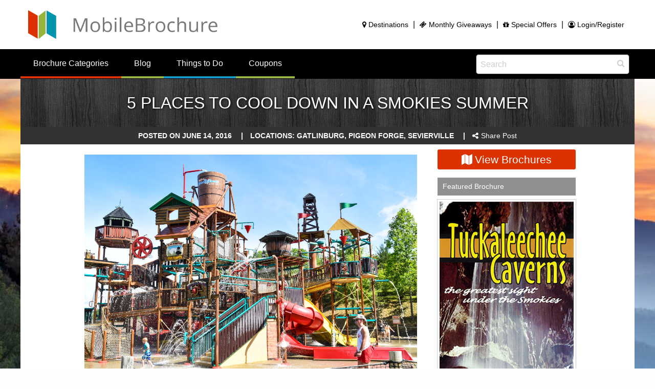

--- FILE ---
content_type: text/html; charset=UTF-8
request_url: https://www.mobilebrochure.com/smoky-mountains/mobile-explorer/entertainment/five-places-cool-smokies-summer/
body_size: 23635
content:
    <!doctype html>
<html class="no-js" lang="en-US" >
    <head>
        <meta charset="UTF-8"/>
        <meta name="viewport" content="width=device-width, initial-scale=1.0"/>
        <meta name="referrer" content="origin-when-cross-origin">
        <!-- UtilCarousel base css and default theme for control. -->
        <link rel="stylesheet"
              href="//www.mobilebrochure.com/smoky-mountains/wp-content/themes/MobileBrochureTheme/assets/stylesheets/util.carousel.css">
        <!-- Google Tag Manager -->
        <script>(function(w,d,s,l,i){w[l]=w[l]||[];w[l].push({'gtm.start':
                new Date().getTime(),event:'gtm.js'});var f=d.getElementsByTagName(s)[0],
                j=d.createElement(s),dl=l!='dataLayer'?'&l='+l:'';j.async=true;j.src=
                'https://www.googletagmanager.com/gtm.js?id='+i+dl;f.parentNode.insertBefore(j,f);
            })(window,document,'script','dataLayer','GTM-PRP5N9X');</script>
        <!-- End Google Tag Manager -->
        <script async='async' src='https://www.googletagservices.com/tag/js/gpt.js'></script>
        <script>
            var googletag = googletag || {};
            googletag.cmd = googletag.cmd || [];
        </script>
						<script>document.documentElement.className = document.documentElement.className + ' yes-js js_active js'</script>
			
            <script async src='https://obseu.bmccfortress.com/i/696b033ee0b7c0f1977a48b1774d4aae.js' class='ct_clicktrue'></script>
            <script async src='https://www.clickcease.com/monitor/stat.js'>
            </script>
        <meta name='robots' content='index, follow, max-image-preview:large, max-snippet:-1, max-video-preview:-1' />

            <script data-no-defer="1" data-ezscrex="false" data-cfasync="false" data-pagespeed-no-defer data-cookieconsent="ignore">
                var ctPublicFunctions = {"_ajax_nonce":"5cfc9733a8","_rest_nonce":"f517336658","_ajax_url":"\/smoky-mountains\/wp-admin\/admin-ajax.php","_rest_url":"https:\/\/www.mobilebrochure.com\/smoky-mountains\/wp-json\/","data__cookies_type":"none","data__ajax_type":"rest","data__bot_detector_enabled":"1","data__frontend_data_log_enabled":1,"cookiePrefix":"","wprocket_detected":false,"host_url":"www.mobilebrochure.com","text__ee_click_to_select":"Click to select the whole data","text__ee_original_email":"The original one is","text__ee_got_it":"Got it","text__ee_blocked":"Blocked","text__ee_cannot_connect":"Cannot connect","text__ee_cannot_decode":"Can not decode email. Unknown reason","text__ee_email_decoder":"CleanTalk email decoder","text__ee_wait_for_decoding":"The magic is on the way, please wait for a few seconds!","text__ee_decoding_process":"Decoding the contact data, let us a few seconds to finish."}
            </script>
        
            <script data-no-defer="1" data-ezscrex="false" data-cfasync="false" data-pagespeed-no-defer data-cookieconsent="ignore">
                var ctPublic = {"_ajax_nonce":"5cfc9733a8","settings__forms__check_internal":"0","settings__forms__check_external":"0","settings__forms__force_protection":0,"settings__forms__search_test":"1","settings__data__bot_detector_enabled":"1","settings__sfw__anti_crawler":0,"blog_home":"https:\/\/www.mobilebrochure.com\/smoky-mountains\/","pixel__setting":"3","pixel__enabled":false,"pixel__url":null,"data__email_check_before_post":"1","data__email_check_exist_post":1,"data__cookies_type":"none","data__key_is_ok":true,"data__visible_fields_required":true,"wl_brandname":"Anti-Spam by CleanTalk","wl_brandname_short":"CleanTalk","ct_checkjs_key":1250687940,"emailEncoderPassKey":"cc900cf4974e21610c04a542b129d816","bot_detector_forms_excluded":"W10=","advancedCacheExists":false,"varnishCacheExists":false,"wc_ajax_add_to_cart":true}
            </script>
        
	<!-- This site is optimized with the Yoast SEO Premium plugin v23.3 (Yoast SEO v26.5) - https://yoast.com/wordpress/plugins/seo/ -->
	<title>5 Places to Cool Down in a Smokies Summer - MobileBrochure - Smoky Mountains</title>
	<meta name="description" content="From waterparks and tubing, to caverns that stay chilly year-round, you’ll be guaranteed to stay cool with these 5 options for cooling down in the Smokies!" />
	<link rel="canonical" href="https://www.mobilebrochure.com/smoky-mountains/mobile-explorer/entertainment/five-places-cool-smokies-summer/" />
	<meta property="og:locale" content="en_US" />
	<meta property="og:type" content="article" />
	<meta property="og:title" content="5 Places to Cool Down in a Smokies Summer" />
	<meta property="og:description" content="From waterparks and tubing, to caverns that stay chilly year-round, you’ll be guaranteed to stay cool with these 5 options for cooling down in the Smokies!" />
	<meta property="og:url" content="https://www.mobilebrochure.com/smoky-mountains/mobile-explorer/entertainment/five-places-cool-smokies-summer/" />
	<meta property="og:site_name" content="MobileBrochure - Smoky Mountains" />
	<meta property="article:published_time" content="2016-06-14T18:42:46+00:00" />
	<meta property="article:modified_time" content="2024-02-28T19:58:12+00:00" />
	<meta property="og:image" content="https://www.mobilebrochure.com/smoky-mountains/wp-content/uploads/sites/1/2016/06/ride-at-Dollywood-Splash-Country.jpg" />
	<meta property="og:image:width" content="1200" />
	<meta property="og:image:height" content="800" />
	<meta property="og:image:type" content="image/jpeg" />
	<meta name="author" content="Andrew Parrott" />
	<meta name="twitter:card" content="summary_large_image" />
	<script type="application/ld+json" class="yoast-schema-graph">{"@context":"https://schema.org","@graph":[{"@type":"WebPage","@id":"https://www.mobilebrochure.com/smoky-mountains/mobile-explorer/entertainment/five-places-cool-smokies-summer/","url":"https://www.mobilebrochure.com/smoky-mountains/mobile-explorer/entertainment/five-places-cool-smokies-summer/","name":"5 Places to Cool Down in a Smokies Summer - MobileBrochure - Smoky Mountains","isPartOf":{"@id":"https://www.mobilebrochure.com/smoky-mountains/#website"},"primaryImageOfPage":{"@id":"https://www.mobilebrochure.com/smoky-mountains/mobile-explorer/entertainment/five-places-cool-smokies-summer/#primaryimage"},"image":{"@id":"https://www.mobilebrochure.com/smoky-mountains/mobile-explorer/entertainment/five-places-cool-smokies-summer/#primaryimage"},"thumbnailUrl":"https://www.mobilebrochure.com/smoky-mountains/wp-content/uploads/sites/1/2016/06/ride-at-Dollywood-Splash-Country.jpg","datePublished":"2016-06-14T18:42:46+00:00","dateModified":"2024-02-28T19:58:12+00:00","author":{"@id":"https://www.mobilebrochure.com/smoky-mountains/#/schema/person/768ed90ce1a4f9e91f77d3eaf1dea35e"},"description":"From waterparks and tubing, to caverns that stay chilly year-round, you’ll be guaranteed to stay cool with these 5 options for cooling down in the Smokies!","breadcrumb":{"@id":"https://www.mobilebrochure.com/smoky-mountains/mobile-explorer/entertainment/five-places-cool-smokies-summer/#breadcrumb"},"inLanguage":"en-US","potentialAction":[{"@type":"ReadAction","target":["https://www.mobilebrochure.com/smoky-mountains/mobile-explorer/entertainment/five-places-cool-smokies-summer/"]}]},{"@type":"ImageObject","inLanguage":"en-US","@id":"https://www.mobilebrochure.com/smoky-mountains/mobile-explorer/entertainment/five-places-cool-smokies-summer/#primaryimage","url":"https://www.mobilebrochure.com/smoky-mountains/wp-content/uploads/sites/1/2016/06/ride-at-Dollywood-Splash-Country.jpg","contentUrl":"https://www.mobilebrochure.com/smoky-mountains/wp-content/uploads/sites/1/2016/06/ride-at-Dollywood-Splash-Country.jpg","width":1200,"height":800,"caption":"Ride at Dollywood's Splash Country"},{"@type":"BreadcrumbList","@id":"https://www.mobilebrochure.com/smoky-mountains/mobile-explorer/entertainment/five-places-cool-smokies-summer/#breadcrumb","itemListElement":[{"@type":"ListItem","position":1,"name":"Home","item":"https://www.mobilebrochure.com/smoky-mountains/"},{"@type":"ListItem","position":2,"name":"Mobile Explorer","item":"https://www.mobilebrochure.com/smoky-mountains/mobile-explorer/"},{"@type":"ListItem","position":3,"name":"5 Places to Cool Down in a Smokies Summer"}]},{"@type":"WebSite","@id":"https://www.mobilebrochure.com/smoky-mountains/#website","url":"https://www.mobilebrochure.com/smoky-mountains/","name":"MobileBrochure - Smoky Mountains","description":"Your Smoky Mountain Attractions Headquarters","potentialAction":[{"@type":"SearchAction","target":{"@type":"EntryPoint","urlTemplate":"https://www.mobilebrochure.com/smoky-mountains/?s={search_term_string}"},"query-input":{"@type":"PropertyValueSpecification","valueRequired":true,"valueName":"search_term_string"}}],"inLanguage":"en-US"},{"@type":"Person","@id":"https://www.mobilebrochure.com/smoky-mountains/#/schema/person/768ed90ce1a4f9e91f77d3eaf1dea35e","name":"Andrew Parrott","image":{"@type":"ImageObject","inLanguage":"en-US","@id":"https://www.mobilebrochure.com/smoky-mountains/#/schema/person/image/","url":"https://secure.gravatar.com/avatar/aa6f83a1c8212c22a373c45c8abbc86351c287e9a4e8ae58feeea58dc38469f3?s=96&d=mm&r=g","contentUrl":"https://secure.gravatar.com/avatar/aa6f83a1c8212c22a373c45c8abbc86351c287e9a4e8ae58feeea58dc38469f3?s=96&d=mm&r=g","caption":"Andrew Parrott"},"description":"Andrew Parrott is as close to the most interesting man in the world as you can get. As a resident of Tennessee, he knows his stuff when it comes to the Smoky Mountains! When not wrangling wild boars, he enjoys spending time with his family.","url":"https://www.mobilebrochure.com/smoky-mountains/mobile-explorer/author/aparrottmobilebrochure-com/"}]}</script>
	<!-- / Yoast SEO Premium plugin. -->


<link rel="amphtml" href="https://www.mobilebrochure.com/smoky-mountains/mobile-explorer/entertainment/five-places-cool-smokies-summer/amp/" /><meta name="generator" content="AMP for WP 1.1.11"/><link rel='dns-prefetch' href='//moderate.cleantalk.org' />
<link rel='dns-prefetch' href='//ajax.googleapis.com' />
<link rel="alternate" title="oEmbed (JSON)" type="application/json+oembed" href="https://www.mobilebrochure.com/smoky-mountains/wp-json/oembed/1.0/embed?url=https%3A%2F%2Fwww.mobilebrochure.com%2Fsmoky-mountains%2Fmobile-explorer%2Fentertainment%2Ffive-places-cool-smokies-summer%2F" />
<link rel="alternate" title="oEmbed (XML)" type="text/xml+oembed" href="https://www.mobilebrochure.com/smoky-mountains/wp-json/oembed/1.0/embed?url=https%3A%2F%2Fwww.mobilebrochure.com%2Fsmoky-mountains%2Fmobile-explorer%2Fentertainment%2Ffive-places-cool-smokies-summer%2F&#038;format=xml" />
<style id='wp-img-auto-sizes-contain-inline-css' type='text/css'>
img:is([sizes=auto i],[sizes^="auto," i]){contain-intrinsic-size:3000px 1500px}
/*# sourceURL=wp-img-auto-sizes-contain-inline-css */
</style>
<link rel='stylesheet' id='wp-block-library-css' href='//www.mobilebrochure.com/smoky-mountains/wp-includes/css/dist/block-library/style.min.css?ver=ffe9ee24811de583c559941bd9bf92fc' type='text/css' media='all' />
<link rel='stylesheet' id='wc-blocks-style-css' href='//www.mobilebrochure.com/smoky-mountains/wp-content/plugins/woocommerce/assets/client/blocks/wc-blocks.css?ver=wc-10.4.3' type='text/css' media='all' />
<style id='global-styles-inline-css' type='text/css'>
:root{--wp--preset--aspect-ratio--square: 1;--wp--preset--aspect-ratio--4-3: 4/3;--wp--preset--aspect-ratio--3-4: 3/4;--wp--preset--aspect-ratio--3-2: 3/2;--wp--preset--aspect-ratio--2-3: 2/3;--wp--preset--aspect-ratio--16-9: 16/9;--wp--preset--aspect-ratio--9-16: 9/16;--wp--preset--color--black: #000000;--wp--preset--color--cyan-bluish-gray: #abb8c3;--wp--preset--color--white: #ffffff;--wp--preset--color--pale-pink: #f78da7;--wp--preset--color--vivid-red: #cf2e2e;--wp--preset--color--luminous-vivid-orange: #ff6900;--wp--preset--color--luminous-vivid-amber: #fcb900;--wp--preset--color--light-green-cyan: #7bdcb5;--wp--preset--color--vivid-green-cyan: #00d084;--wp--preset--color--pale-cyan-blue: #8ed1fc;--wp--preset--color--vivid-cyan-blue: #0693e3;--wp--preset--color--vivid-purple: #9b51e0;--wp--preset--gradient--vivid-cyan-blue-to-vivid-purple: linear-gradient(135deg,rgb(6,147,227) 0%,rgb(155,81,224) 100%);--wp--preset--gradient--light-green-cyan-to-vivid-green-cyan: linear-gradient(135deg,rgb(122,220,180) 0%,rgb(0,208,130) 100%);--wp--preset--gradient--luminous-vivid-amber-to-luminous-vivid-orange: linear-gradient(135deg,rgb(252,185,0) 0%,rgb(255,105,0) 100%);--wp--preset--gradient--luminous-vivid-orange-to-vivid-red: linear-gradient(135deg,rgb(255,105,0) 0%,rgb(207,46,46) 100%);--wp--preset--gradient--very-light-gray-to-cyan-bluish-gray: linear-gradient(135deg,rgb(238,238,238) 0%,rgb(169,184,195) 100%);--wp--preset--gradient--cool-to-warm-spectrum: linear-gradient(135deg,rgb(74,234,220) 0%,rgb(151,120,209) 20%,rgb(207,42,186) 40%,rgb(238,44,130) 60%,rgb(251,105,98) 80%,rgb(254,248,76) 100%);--wp--preset--gradient--blush-light-purple: linear-gradient(135deg,rgb(255,206,236) 0%,rgb(152,150,240) 100%);--wp--preset--gradient--blush-bordeaux: linear-gradient(135deg,rgb(254,205,165) 0%,rgb(254,45,45) 50%,rgb(107,0,62) 100%);--wp--preset--gradient--luminous-dusk: linear-gradient(135deg,rgb(255,203,112) 0%,rgb(199,81,192) 50%,rgb(65,88,208) 100%);--wp--preset--gradient--pale-ocean: linear-gradient(135deg,rgb(255,245,203) 0%,rgb(182,227,212) 50%,rgb(51,167,181) 100%);--wp--preset--gradient--electric-grass: linear-gradient(135deg,rgb(202,248,128) 0%,rgb(113,206,126) 100%);--wp--preset--gradient--midnight: linear-gradient(135deg,rgb(2,3,129) 0%,rgb(40,116,252) 100%);--wp--preset--font-size--small: 13px;--wp--preset--font-size--medium: 20px;--wp--preset--font-size--large: 36px;--wp--preset--font-size--x-large: 42px;--wp--preset--spacing--20: 0.44rem;--wp--preset--spacing--30: 0.67rem;--wp--preset--spacing--40: 1rem;--wp--preset--spacing--50: 1.5rem;--wp--preset--spacing--60: 2.25rem;--wp--preset--spacing--70: 3.38rem;--wp--preset--spacing--80: 5.06rem;--wp--preset--shadow--natural: 6px 6px 9px rgba(0, 0, 0, 0.2);--wp--preset--shadow--deep: 12px 12px 50px rgba(0, 0, 0, 0.4);--wp--preset--shadow--sharp: 6px 6px 0px rgba(0, 0, 0, 0.2);--wp--preset--shadow--outlined: 6px 6px 0px -3px rgb(255, 255, 255), 6px 6px rgb(0, 0, 0);--wp--preset--shadow--crisp: 6px 6px 0px rgb(0, 0, 0);}:where(.is-layout-flex){gap: 0.5em;}:where(.is-layout-grid){gap: 0.5em;}body .is-layout-flex{display: flex;}.is-layout-flex{flex-wrap: wrap;align-items: center;}.is-layout-flex > :is(*, div){margin: 0;}body .is-layout-grid{display: grid;}.is-layout-grid > :is(*, div){margin: 0;}:where(.wp-block-columns.is-layout-flex){gap: 2em;}:where(.wp-block-columns.is-layout-grid){gap: 2em;}:where(.wp-block-post-template.is-layout-flex){gap: 1.25em;}:where(.wp-block-post-template.is-layout-grid){gap: 1.25em;}.has-black-color{color: var(--wp--preset--color--black) !important;}.has-cyan-bluish-gray-color{color: var(--wp--preset--color--cyan-bluish-gray) !important;}.has-white-color{color: var(--wp--preset--color--white) !important;}.has-pale-pink-color{color: var(--wp--preset--color--pale-pink) !important;}.has-vivid-red-color{color: var(--wp--preset--color--vivid-red) !important;}.has-luminous-vivid-orange-color{color: var(--wp--preset--color--luminous-vivid-orange) !important;}.has-luminous-vivid-amber-color{color: var(--wp--preset--color--luminous-vivid-amber) !important;}.has-light-green-cyan-color{color: var(--wp--preset--color--light-green-cyan) !important;}.has-vivid-green-cyan-color{color: var(--wp--preset--color--vivid-green-cyan) !important;}.has-pale-cyan-blue-color{color: var(--wp--preset--color--pale-cyan-blue) !important;}.has-vivid-cyan-blue-color{color: var(--wp--preset--color--vivid-cyan-blue) !important;}.has-vivid-purple-color{color: var(--wp--preset--color--vivid-purple) !important;}.has-black-background-color{background-color: var(--wp--preset--color--black) !important;}.has-cyan-bluish-gray-background-color{background-color: var(--wp--preset--color--cyan-bluish-gray) !important;}.has-white-background-color{background-color: var(--wp--preset--color--white) !important;}.has-pale-pink-background-color{background-color: var(--wp--preset--color--pale-pink) !important;}.has-vivid-red-background-color{background-color: var(--wp--preset--color--vivid-red) !important;}.has-luminous-vivid-orange-background-color{background-color: var(--wp--preset--color--luminous-vivid-orange) !important;}.has-luminous-vivid-amber-background-color{background-color: var(--wp--preset--color--luminous-vivid-amber) !important;}.has-light-green-cyan-background-color{background-color: var(--wp--preset--color--light-green-cyan) !important;}.has-vivid-green-cyan-background-color{background-color: var(--wp--preset--color--vivid-green-cyan) !important;}.has-pale-cyan-blue-background-color{background-color: var(--wp--preset--color--pale-cyan-blue) !important;}.has-vivid-cyan-blue-background-color{background-color: var(--wp--preset--color--vivid-cyan-blue) !important;}.has-vivid-purple-background-color{background-color: var(--wp--preset--color--vivid-purple) !important;}.has-black-border-color{border-color: var(--wp--preset--color--black) !important;}.has-cyan-bluish-gray-border-color{border-color: var(--wp--preset--color--cyan-bluish-gray) !important;}.has-white-border-color{border-color: var(--wp--preset--color--white) !important;}.has-pale-pink-border-color{border-color: var(--wp--preset--color--pale-pink) !important;}.has-vivid-red-border-color{border-color: var(--wp--preset--color--vivid-red) !important;}.has-luminous-vivid-orange-border-color{border-color: var(--wp--preset--color--luminous-vivid-orange) !important;}.has-luminous-vivid-amber-border-color{border-color: var(--wp--preset--color--luminous-vivid-amber) !important;}.has-light-green-cyan-border-color{border-color: var(--wp--preset--color--light-green-cyan) !important;}.has-vivid-green-cyan-border-color{border-color: var(--wp--preset--color--vivid-green-cyan) !important;}.has-pale-cyan-blue-border-color{border-color: var(--wp--preset--color--pale-cyan-blue) !important;}.has-vivid-cyan-blue-border-color{border-color: var(--wp--preset--color--vivid-cyan-blue) !important;}.has-vivid-purple-border-color{border-color: var(--wp--preset--color--vivid-purple) !important;}.has-vivid-cyan-blue-to-vivid-purple-gradient-background{background: var(--wp--preset--gradient--vivid-cyan-blue-to-vivid-purple) !important;}.has-light-green-cyan-to-vivid-green-cyan-gradient-background{background: var(--wp--preset--gradient--light-green-cyan-to-vivid-green-cyan) !important;}.has-luminous-vivid-amber-to-luminous-vivid-orange-gradient-background{background: var(--wp--preset--gradient--luminous-vivid-amber-to-luminous-vivid-orange) !important;}.has-luminous-vivid-orange-to-vivid-red-gradient-background{background: var(--wp--preset--gradient--luminous-vivid-orange-to-vivid-red) !important;}.has-very-light-gray-to-cyan-bluish-gray-gradient-background{background: var(--wp--preset--gradient--very-light-gray-to-cyan-bluish-gray) !important;}.has-cool-to-warm-spectrum-gradient-background{background: var(--wp--preset--gradient--cool-to-warm-spectrum) !important;}.has-blush-light-purple-gradient-background{background: var(--wp--preset--gradient--blush-light-purple) !important;}.has-blush-bordeaux-gradient-background{background: var(--wp--preset--gradient--blush-bordeaux) !important;}.has-luminous-dusk-gradient-background{background: var(--wp--preset--gradient--luminous-dusk) !important;}.has-pale-ocean-gradient-background{background: var(--wp--preset--gradient--pale-ocean) !important;}.has-electric-grass-gradient-background{background: var(--wp--preset--gradient--electric-grass) !important;}.has-midnight-gradient-background{background: var(--wp--preset--gradient--midnight) !important;}.has-small-font-size{font-size: var(--wp--preset--font-size--small) !important;}.has-medium-font-size{font-size: var(--wp--preset--font-size--medium) !important;}.has-large-font-size{font-size: var(--wp--preset--font-size--large) !important;}.has-x-large-font-size{font-size: var(--wp--preset--font-size--x-large) !important;}
/*# sourceURL=global-styles-inline-css */
</style>

<style id='classic-theme-styles-inline-css' type='text/css'>
/*! This file is auto-generated */
.wp-block-button__link{color:#fff;background-color:#32373c;border-radius:9999px;box-shadow:none;text-decoration:none;padding:calc(.667em + 2px) calc(1.333em + 2px);font-size:1.125em}.wp-block-file__button{background:#32373c;color:#fff;text-decoration:none}
/*# sourceURL=/wp-includes/css/classic-themes.min.css */
</style>
<link rel='stylesheet' id='cleantalk-public-css-css' href='//www.mobilebrochure.com/smoky-mountains/wp-content/plugins/cleantalk-spam-protect/css/cleantalk-public.min.css?ver=6.55_1745526334' type='text/css' media='all' />
<link rel='stylesheet' id='cleantalk-email-decoder-css-css' href='//www.mobilebrochure.com/smoky-mountains/wp-content/plugins/cleantalk-spam-protect/css/cleantalk-email-decoder.min.css?ver=6.55_1745526334' type='text/css' media='all' />
<style id='woocommerce-inline-inline-css' type='text/css'>
.woocommerce form .form-row .required { visibility: visible; }
/*# sourceURL=woocommerce-inline-inline-css */
</style>
<link rel='stylesheet' id='responsive-lightbox-swipebox-css' href='//www.mobilebrochure.com/smoky-mountains/wp-content/plugins/responsive-lightbox/assets/swipebox/swipebox.min.css?ver=1.5.2' type='text/css' media='all' />
<link rel='stylesheet' id='jquery-selectBox-css' href='//www.mobilebrochure.com/smoky-mountains/wp-content/plugins/yith-woocommerce-wishlist-premium/assets/css/jquery.selectBox.css?ver=1.2.0' type='text/css' media='all' />
<link rel='stylesheet' id='yith-wcwl-font-awesome-css' href='//www.mobilebrochure.com/smoky-mountains/wp-content/plugins/yith-woocommerce-wishlist-premium/assets/css/font-awesome.css?ver=4.7.0' type='text/css' media='all' />
<link rel='stylesheet' id='woocommerce_prettyPhoto_css-css' href='//www.mobilebrochure.com/smoky-mountains/wp-content/plugins/woocommerce/assets/css/prettyPhoto.css?ver=3.1.6' type='text/css' media='all' />
<link rel='stylesheet' id='yith-wcwl-main-css' href='//www.mobilebrochure.com/smoky-mountains/wp-content/plugins/yith-woocommerce-wishlist-premium/assets/css/style.css?ver=4.0.1' type='text/css' media='all' />
<style id='yith-wcwl-main-inline-css' type='text/css'>
 :root { --color-add-to-wishlist-background: #333333; --color-add-to-wishlist-text: #FFFFFF; --color-add-to-wishlist-border: #333333; --color-add-to-wishlist-background-hover: #333333; --color-add-to-wishlist-text-hover: #FFFFFF; --color-add-to-wishlist-border-hover: #333333; --rounded-corners-radius: 16px; --color-add-to-cart-background: #333333; --color-add-to-cart-text: #FFFFFF; --color-add-to-cart-border: #333333; --color-add-to-cart-background-hover: #4F4F4F; --color-add-to-cart-text-hover: #FFFFFF; --color-add-to-cart-border-hover: #4F4F4F; --add-to-cart-rounded-corners-radius: 16px; --color-button-style-1-background: #333333; --color-button-style-1-text: #FFFFFF; --color-button-style-1-border: #333333; --color-button-style-1-background-hover: #4F4F4F; --color-button-style-1-text-hover: #FFFFFF; --color-button-style-1-border-hover: #4F4F4F; --color-button-style-2-background: #333333; --color-button-style-2-text: #FFFFFF; --color-button-style-2-border: #333333; --color-button-style-2-background-hover: #4F4F4F; --color-button-style-2-text-hover: #FFFFFF; --color-button-style-2-border-hover: #4F4F4F; --color-wishlist-table-background: #FFFFFF; --color-wishlist-table-text: #6d6c6c; --color-wishlist-table-border: #FFFFFF; --color-headers-background: #F4F4F4; --color-share-button-color: #FFFFFF; --color-share-button-color-hover: #FFFFFF; --color-fb-button-background: #39599E; --color-fb-button-background-hover: #595A5A; --color-tw-button-background: #45AFE2; --color-tw-button-background-hover: #595A5A; --color-pr-button-background: #AB2E31; --color-pr-button-background-hover: #595A5A; --color-em-button-background: #FBB102; --color-em-button-background-hover: #595A5A; --color-wa-button-background: #00A901; --color-wa-button-background-hover: #595A5A; --feedback-duration: 3s; --modal-colors-overlay: #0000004d; --modal-colors-icon: #007565; --modal-colors-primary-button: #007565; --modal-colors-primary-button-hover: #007565; --modal-colors-primary-button-text: #fff; --modal-colors-primary-button-text-hover: #fff; --modal-colors-secondary-button: #e8e8e8; --modal-colors-secondary-button-hover: #d8d8d8; --modal-colors-secondary-button-text: #777; --modal-colors-secondary-button-text-hover: #777; --color-ask-an-estimate-background: #333333; --color-ask-an-estimate-text: #FFFFFF; --color-ask-an-estimate-border: #333333; --color-ask-an-estimate-background-hover: #4F4F4F; --color-ask-an-estimate-text-hover: #FFFFFF; --color-ask-an-estimate-border-hover: #4F4F4F; --ask-an-estimate-rounded-corners-radius: 16px; --tooltip-color-background: #333333e6; --tooltip-color-text: #fff } 
 :root { --color-add-to-wishlist-background: #333333; --color-add-to-wishlist-text: #FFFFFF; --color-add-to-wishlist-border: #333333; --color-add-to-wishlist-background-hover: #333333; --color-add-to-wishlist-text-hover: #FFFFFF; --color-add-to-wishlist-border-hover: #333333; --rounded-corners-radius: 16px; --color-add-to-cart-background: #333333; --color-add-to-cart-text: #FFFFFF; --color-add-to-cart-border: #333333; --color-add-to-cart-background-hover: #4F4F4F; --color-add-to-cart-text-hover: #FFFFFF; --color-add-to-cart-border-hover: #4F4F4F; --add-to-cart-rounded-corners-radius: 16px; --color-button-style-1-background: #333333; --color-button-style-1-text: #FFFFFF; --color-button-style-1-border: #333333; --color-button-style-1-background-hover: #4F4F4F; --color-button-style-1-text-hover: #FFFFFF; --color-button-style-1-border-hover: #4F4F4F; --color-button-style-2-background: #333333; --color-button-style-2-text: #FFFFFF; --color-button-style-2-border: #333333; --color-button-style-2-background-hover: #4F4F4F; --color-button-style-2-text-hover: #FFFFFF; --color-button-style-2-border-hover: #4F4F4F; --color-wishlist-table-background: #FFFFFF; --color-wishlist-table-text: #6d6c6c; --color-wishlist-table-border: #FFFFFF; --color-headers-background: #F4F4F4; --color-share-button-color: #FFFFFF; --color-share-button-color-hover: #FFFFFF; --color-fb-button-background: #39599E; --color-fb-button-background-hover: #595A5A; --color-tw-button-background: #45AFE2; --color-tw-button-background-hover: #595A5A; --color-pr-button-background: #AB2E31; --color-pr-button-background-hover: #595A5A; --color-em-button-background: #FBB102; --color-em-button-background-hover: #595A5A; --color-wa-button-background: #00A901; --color-wa-button-background-hover: #595A5A; --feedback-duration: 3s; --modal-colors-overlay: #0000004d; --modal-colors-icon: #007565; --modal-colors-primary-button: #007565; --modal-colors-primary-button-hover: #007565; --modal-colors-primary-button-text: #fff; --modal-colors-primary-button-text-hover: #fff; --modal-colors-secondary-button: #e8e8e8; --modal-colors-secondary-button-hover: #d8d8d8; --modal-colors-secondary-button-text: #777; --modal-colors-secondary-button-text-hover: #777; --color-ask-an-estimate-background: #333333; --color-ask-an-estimate-text: #FFFFFF; --color-ask-an-estimate-border: #333333; --color-ask-an-estimate-background-hover: #4F4F4F; --color-ask-an-estimate-text-hover: #FFFFFF; --color-ask-an-estimate-border-hover: #4F4F4F; --ask-an-estimate-rounded-corners-radius: 16px; --tooltip-color-background: #333333e6; --tooltip-color-text: #fff } 
/*# sourceURL=yith-wcwl-main-inline-css */
</style>
<link rel='stylesheet' id='main-stylesheet-css' href='//www.mobilebrochure.com/smoky-mountains/wp-content/themes/MobileBrochureTheme/assets/stylesheets/foundation.css?ver=3.0.6' type='text/css' media='all' />
<link rel='stylesheet' id='searchwp-live-search-css' href='//www.mobilebrochure.com/smoky-mountains/wp-content/plugins/searchwp-live-ajax-search/assets/styles/style.min.css?ver=1.8.6' type='text/css' media='all' />
<style id='searchwp-live-search-inline-css' type='text/css'>
.searchwp-live-search-result .searchwp-live-search-result--title a {
  font-size: 16px;
}
.searchwp-live-search-result .searchwp-live-search-result--price {
  font-size: 14px;
}
.searchwp-live-search-result .searchwp-live-search-result--add-to-cart .button {
  font-size: 14px;
}

/*# sourceURL=searchwp-live-search-inline-css */
</style>
<script src="//ajax.googleapis.com/ajax/libs/jquery/2.2.4/jquery.min.js?ver=2.2.4" id="jquery-js"></script>
<script id="clickceaseFrontEnd-js-extra">
var ajax_obj = {"cc_nonce":"a156f5f322","ajax_url":"https://www.mobilebrochure.com/smoky-mountains/wp-admin/admin-ajax.php","ajax_action":"validate_clickcease_response"};
//# sourceURL=clickceaseFrontEnd-js-extra
</script>
<script src="//www.mobilebrochure.com/smoky-mountains/wp-content/plugins/clickcease-click-fraud-protection/includes/assets/js/front-end.js?ver=1.0" id="clickceaseFrontEnd-js"></script>
<script src="//www.mobilebrochure.com/smoky-mountains/wp-content/plugins/cleantalk-spam-protect/js/apbct-public-bundle.min.js?ver=6.55_1745526334" id="apbct-public-bundle-js-js"></script>
<script src="//moderate.cleantalk.org/ct-bot-detector-wrapper.js?ver=6.55" id="ct_bot_detector-js" defer data-wp-strategy="defer"></script>
<script src="//www.mobilebrochure.com/smoky-mountains/wp-content/plugins/woocommerce/assets/js/jquery-blockui/jquery.blockUI.min.js?ver=2.7.0-wc.10.4.3" id="wc-jquery-blockui-js" defer data-wp-strategy="defer"></script>
<script id="wc-add-to-cart-js-extra">
var wc_add_to_cart_params = {"ajax_url":"/smoky-mountains/wp-admin/admin-ajax.php","wc_ajax_url":"/smoky-mountains/?wc-ajax=%%endpoint%%","i18n_view_cart":"View cart","cart_url":"https://www.mobilebrochure.com/smoky-mountains/cart/","is_cart":"","cart_redirect_after_add":"no"};
//# sourceURL=wc-add-to-cart-js-extra
</script>
<script src="//www.mobilebrochure.com/smoky-mountains/wp-content/plugins/woocommerce/assets/js/frontend/add-to-cart.min.js?ver=10.4.3" id="wc-add-to-cart-js" defer data-wp-strategy="defer"></script>
<script src="//www.mobilebrochure.com/smoky-mountains/wp-content/plugins/woocommerce/assets/js/js-cookie/js.cookie.min.js?ver=2.1.4-wc.10.4.3" id="wc-js-cookie-js" defer data-wp-strategy="defer"></script>
<script id="woocommerce-js-extra">
var woocommerce_params = {"ajax_url":"/smoky-mountains/wp-admin/admin-ajax.php","wc_ajax_url":"/smoky-mountains/?wc-ajax=%%endpoint%%","i18n_password_show":"Show password","i18n_password_hide":"Hide password"};
//# sourceURL=woocommerce-js-extra
</script>
<script src="//www.mobilebrochure.com/smoky-mountains/wp-content/plugins/woocommerce/assets/js/frontend/woocommerce.min.js?ver=10.4.3" id="woocommerce-js" defer data-wp-strategy="defer"></script>
<script src="//www.mobilebrochure.com/smoky-mountains/wp-content/plugins/responsive-lightbox/assets/swipebox/jquery.swipebox.min.js?ver=1.5.2" id="responsive-lightbox-swipebox-js"></script>
<script src="//www.mobilebrochure.com/smoky-mountains/wp-includes/js/underscore.min.js?ver=1.13.7" id="underscore-js"></script>
<script src="//www.mobilebrochure.com/smoky-mountains/wp-content/plugins/responsive-lightbox/assets/infinitescroll/infinite-scroll.pkgd.min.js?ver=4.0.1" id="responsive-lightbox-infinite-scroll-js"></script>
<script id="responsive-lightbox-js-before">
var rlArgs = {"script":"swipebox","selector":"lightbox","customEvents":"","activeGalleries":true,"animation":true,"hideCloseButtonOnMobile":false,"removeBarsOnMobile":false,"hideBars":true,"hideBarsDelay":5000,"videoMaxWidth":1080,"useSVG":true,"loopAtEnd":true,"woocommerce_gallery":false,"ajaxurl":"https:\/\/www.mobilebrochure.com\/smoky-mountains\/wp-admin\/admin-ajax.php","nonce":"929d75af9d","preview":false,"postId":5374,"scriptExtension":false};

//# sourceURL=responsive-lightbox-js-before
</script>
<script src="//www.mobilebrochure.com/smoky-mountains/wp-content/plugins/responsive-lightbox/js/front.js?ver=2.5.4" id="responsive-lightbox-js"></script>
<script src="//www.mobilebrochure.com/smoky-mountains/wp-content/themes/MobileBrochureTheme/assets/javascript/lazyload.js?ver=1.9.8" id="lazyload-js"></script>
<link rel="https://api.w.org/" href="https://www.mobilebrochure.com/smoky-mountains/wp-json/" /><link rel="alternate" title="JSON" type="application/json" href="https://www.mobilebrochure.com/smoky-mountains/wp-json/wp/v2/posts/5374" />
<!-- This site is using AdRotate Professional v5.15 to display their advertisements - https://ajdg.solutions/ -->
<!-- AdRotate CSS -->
<style type="text/css" media="screen">
	.gmbmoti { margin:0px; padding:0px; overflow:hidden; line-height:1; zoom:1; }
	.gmbmoti img { height:auto; }
	.gmbmoti-col { position:relative; float:left; }
	.gmbmoti-col:first-child { margin-left: 0; }
	.gmbmoti-col:last-child { margin-right: 0; }
	.woocommerce-page .gmbmoti, .bbpress-wrapper .gmbmoti { margin: 20px auto; clear:both; }
	.gmbmoti-1 { min-width:0px; max-width:900px; margin: 0 auto; }
	.bmbmoti-1 { margin:0px 0px 0px 0px; }
	.gmbmoti-2 { min-width:0px; max-width:900px; margin: 0 auto; }
	.bmbmoti-2 { margin:0px 0px 0px 0px; }
	.gmbmoti-3 { min-width:0px; max-width:900px; margin: 0 auto; }
	.bmbmoti-3 { margin:0px 0px 0px 0px; }
	@media only screen and (max-width: 480px) {
		.gmbmoti-col, .gmbmoti-dyn, .gmbmoti-single { width:100%; margin-left:0; margin-right:0; }
		.woocommerce-page .gmbmoti, .bbpress-wrapper .gmbmoti { margin: 10px auto; }
	}
</style>
<!-- /AdRotate CSS -->

	<noscript><style>.woocommerce-product-gallery{ opacity: 1 !important; }</style></noscript>
	
<!-- Meta Pixel Code -->
<script type='text/javascript'>
!function(f,b,e,v,n,t,s){if(f.fbq)return;n=f.fbq=function(){n.callMethod?
n.callMethod.apply(n,arguments):n.queue.push(arguments)};if(!f._fbq)f._fbq=n;
n.push=n;n.loaded=!0;n.version='2.0';n.queue=[];t=b.createElement(e);t.async=!0;
t.src=v;s=b.getElementsByTagName(e)[0];s.parentNode.insertBefore(t,s)}(window,
document,'script','https://connect.facebook.net/en_US/fbevents.js?v=next');
</script>
<!-- End Meta Pixel Code -->

      <script type='text/javascript'>
        var url = window.location.origin + '?ob=open-bridge';
        fbq('set', 'openbridge', '862653663778001', url);
      </script>
    <script type='text/javascript'>fbq('init', '862653663778001', {}, {
    "agent": "wordpress-6.9-3.0.16"
})</script><script type='text/javascript'>
    fbq('track', 'PageView', []);
  </script>
<!-- Meta Pixel Code -->
<noscript>
<img height="1" width="1" style="display:none" alt="fbpx"
src="https://www.facebook.com/tr?id=862653663778001&ev=PageView&noscript=1" />
</noscript>
<!-- End Meta Pixel Code -->
		<style type="text/css" id="wp-custom-css">
			/*
You can add your own CSS here.

Click the help icon above to learn more.
*/
.widget_yith-wcwl-lists ul{
	list-style:none;
	margin:0;
	padding:0;
}
.widget_yith-wcwl-lists ul.dropdown > li.lists-section{
	margin-bottom:20px;
	padding-bottom:20px;
	border-bottom:thin dotted black;
}
.widget_yith-wcwl-lists ul.lists li a{
margin:0;
	padding:5px 0px!important;
	color:#0095ae;
	border-bottom:none;
	text-decoration:none;
	font-weight:bold;
}
.widget_yith-wcwl-lists ul.dropdown > li a, .widget_yith-wcwl-lists ul.dropdown ul.lists > li a{
	padding:10px 0;
	margin:0;
}
.widget_yith-wcwl-lists .dropdown-section a{
	color:black;
	text-decoration:underline;
}
.page-template-page-destination #main.row #main-content h2, .page-template-page-destination-child #main.row #main-content h2, .page-template-page-destination-single #main.row #main-content h2, .page-template-page-destination-thingstodo #main.row #main-content h2{
	    font-size: 1.6875rem !important;
	    font-style: normal;
    font-weight: 400 !important;
    color: inherit;
}

.page-template-page-destination #main.row #main-content h3, .page-template-page-destination-child #main.row #main-content h3, .page-template-page-destination-single #main.row #main-content h3, .page-template-page-destination-thingstodo #main.row #main-content h3{
	    font-size: 1.375rem;
	    font-weight: 700;
	    font-style: normal;
}
.page-template-page-destination #main aside h2, .page-template-page-destination-child #main aside h2, .page-template-page-destination-single #main aside h2, .page-template-page-destination-thingstodo #main aside h2 {
    font-size: 1.2em !important;
    margin-top: 1.25rem !important;
    margin-bottom: .7rem !important;
    font-weight: 700 !important;
}

.archive aside h2, .blog aside h2, .page aside h2, .single-post aside h2 {
    background-color: #909090;
    font-size: .85rem;
    padding: 8px 10px;
    color: #fff;
    margin-top: 10px;
}
.blog-article h2{
	font-size: 1.375rem;
	font-weight:700;
}
.woocommerce-lost-password #standard-content{
	 background-color:rgba(255, 255, 255, 0.7) !important;
	padding:30px 0;
}
/*hustle*/
.hustle-group-content{
	padding-bottom:0 !important;
	border-bottom:0 !important;
}
.hustle-group-content h2{
	font-size:1.75rem !important;
}
.hustle-group-content h3{
	font-size:.9rem !important;
}
.hustle-group-content p{
	font-size:.8rem !important;
}
.hustle-nsa-link a{
	border:1px solid white;
	display:inline-block;
	padding:.5rem 1rem;
	border-radius:10px;
	text-transform:uppercase;
	font-size:.7rem;
}
.hustle-nsa-link a:hover{
	background:#dedede;
	color:black !important;
}		</style>
		        <!--<script src="//www.mobilebrochure.com/smoky-mountains/wp-content/themes/MobileBrochureTheme/assets/javascript/custom/mega-nav.js"></script> compiled-->
        <style type="text/css">
            iframe[name='google_conversion_frame'] {
                height: 0 !important;
                width: 0 !important;
                line-height: 0 !important;
                font-size: 0 !important;
                margin-top: -13px;
                float: left;
            }

            .screen-reader-text {
                display: none;
            }
        </style>
        <!--[if !IE]><!-->
        <script>
            if (/*@cc_on!@*/false) {
                document.documentElement.className += ' ie10';
            }
        </script><!--<![endif]-->

				        <script type="text/javascript">
            (function (i, s, o, g, r, a, m) {
                i['GoogleAnalyticsObject'] = r;
                i[r] = i[r] || function () {
                    (i[r].q = i[r].q || []).push(arguments);
                }, i[r].l = 1 * new Date();
                a = s.createElement(o),
                    m = s.getElementsByTagName(o)[0];
                a.async = 1;
                a.src = g;
                m.parentNode.insertBefore(a, m);
            })(window, document, 'script', '//www.google-analytics.com/analytics.js', 'ga');
            ga('create', 'UA-50094989-2', 'www.mobilebrochure.com');
            ga('require', 'displayfeatures');
			            ga('send', 'pageview');
        </script>

    </head>
<body data-rsssl=1 class="wp-singular post-template-default single single-post postid-5374 single-format-standard wp-theme-MobileBrochureTheme theme-MobileBrochureTheme woocommerce-no-js offcanvas">
    <!-- Google Tag Manager (noscript) -->
    <noscript><iframe src="https://www.googletagmanager.com/ns.html?id=GTM-PRP5N9X"
                height="0" width="0" style="display:none;visibility:hidden"></iframe></noscript>
    <!-- End Google Tag Manager (noscript) -->
<div  id="site-background"
         style="background-image: url(https://www.mobilebrochure.com/smoky-mountains/wp-content/uploads/sites/1/2018/08/mountain-bg.jpg);"></div>
<div class="off-canvas-wrapper">
	
<div class="off-canvas position-right" id="MobileNav" data-off-canvas data-auto-focus="false" role="navigation"
data-content-scroll="false">
<ul class="vertical menu" data-accordion-menu>
                <li class="parent menu-item-red">
      <a >
                  <div class="icon-container">
            <img src="https://www.mobilebrochure.com/smoky-mountains/wp-content/uploads/sites/1/2020/08/brochures-icon.png" />
          </div>
                Brochure Categories      </a>
              
          <ul class="menu vertical nested">
            <li class="all-list"><a href="https://www.mobilebrochure.com/smoky-mountains/brochures/">View All Attractions</a></li>
                          <li class="child">
                                  <a href="#link-rides-games">Rides &amp; Games</a>
                  <ul class="menu vertical nested children">
                    <li><a href="https://www.mobilebrochure.com/smoky-mountains/brochures/rides-games/">View All</a></li>
                    <ul class="menu vertical nexted">
                                              <li><a href="https://www.mobilebrochure.com/smoky-mountains/brochures/rides-games/go-karts/">Go-Karts</a></li>
                                              <li><a href="https://www.mobilebrochure.com/smoky-mountains/brochures/rides-games/adventure/">Adventure</a></li>
                                              <li><a href="https://www.mobilebrochure.com/smoky-mountains/brochures/rides-games/atv-bikes-offroad/">ATV, Bikes, &amp; Offroad</a></li>
                                              <li><a href="https://www.mobilebrochure.com/smoky-mountains/brochures/rides-games/thrill-rides/">Thrill Rides</a></li>
                                              <li><a href="https://www.mobilebrochure.com/smoky-mountains/brochures/rides-games/mini-golf/">Mini Golf</a></li>
                                              <li><a href="https://www.mobilebrochure.com/smoky-mountains/brochures/rides-games/arcade/">Arcade</a></li>
                                              <li><a href="https://www.mobilebrochure.com/smoky-mountains/brochures/rides-games/waterparks/">Waterparks</a></li>
                                          </ul>
                  </ul>
                              </li>
                          <li class="child">
                                  <a href="#link-entertainment">Entertainment</a>
                  <ul class="menu vertical nested children">
                    <li><a href="https://www.mobilebrochure.com/smoky-mountains/brochures/entertainment/">View All</a></li>
                    <ul class="menu vertical nexted">
                                              <li><a href="https://www.mobilebrochure.com/smoky-mountains/brochures/entertainment/movies/">Movies</a></li>
                                              <li><a href="https://www.mobilebrochure.com/smoky-mountains/brochures/entertainment/comedy/">Comedy</a></li>
                                              <li><a href="https://www.mobilebrochure.com/smoky-mountains/brochures/entertainment/concerts-theater/">Concerts / Live Theater</a></li>
                                              <li><a href="https://www.mobilebrochure.com/smoky-mountains/brochures/entertainment/dinner-shows/">Dinner Shows</a></li>
                                          </ul>
                  </ul>
                              </li>
                          <li class="child">
                                  <a href="#link-events">Events</a>
                  <ul class="menu vertical nested children">
                    <li><a href="https://www.mobilebrochure.com/smoky-mountains/brochures/events/">View All</a></li>
                    <ul class="menu vertical nexted">
                                              <li><a href="https://www.mobilebrochure.com/smoky-mountains/brochures/events/festivals/">Festivals</a></li>
                                              <li><a href="https://www.mobilebrochure.com/smoky-mountains/brochures/events/sports/">Sports</a></li>
                                          </ul>
                  </ul>
                              </li>
                          <li class="child">
                                  <a href="https://www.mobilebrochure.com/smoky-mountains/brochures/guides-coupons/">Guides / Coupons</a>
                              </li>
                          <li class="child">
                                  <a href="#link-lodging">Lodging</a>
                  <ul class="menu vertical nested children">
                    <li><a href="https://www.mobilebrochure.com/smoky-mountains/brochures/lodging/">View All</a></li>
                    <ul class="menu vertical nexted">
                                              <li><a href="https://www.mobilebrochure.com/smoky-mountains/brochures/lodging/cabins/">Cabins</a></li>
                                              <li><a href="https://www.mobilebrochure.com/smoky-mountains/brochures/lodging/condos/">Condos</a></li>
                                              <li><a href="https://www.mobilebrochure.com/smoky-mountains/brochures/lodging/hotels/">Hotels</a></li>
                                              <li><a href="https://www.mobilebrochure.com/smoky-mountains/brochures/lodging/rv-park/">RV Park</a></li>
                                          </ul>
                  </ul>
                              </li>
                          <li class="child">
                                  <a href="#link-alcohol">Alcohol</a>
                  <ul class="menu vertical nested children">
                    <li><a href="https://www.mobilebrochure.com/smoky-mountains/brochures/alcohol/">View All</a></li>
                    <ul class="menu vertical nexted">
                                              <li><a href="https://www.mobilebrochure.com/smoky-mountains/brochures/alcohol/brewery/">Brewery</a></li>
                                              <li><a href="https://www.mobilebrochure.com/smoky-mountains/brochures/alcohol/distillery/">Distillery</a></li>
                                              <li><a href="https://www.mobilebrochure.com/smoky-mountains/brochures/alcohol/store/">Store</a></li>
                                              <li><a href="https://www.mobilebrochure.com/smoky-mountains/brochures/alcohol/winery/">Winery</a></li>
                                          </ul>
                  </ul>
                              </li>
                          <li class="child">
                                  <a href="https://www.mobilebrochure.com/smoky-mountains/brochures/museums/">Museums</a>
                              </li>
                          <li class="child">
                                  <a href="#link-outdoors">Outdoors</a>
                  <ul class="menu vertical nested children">
                    <li><a href="https://www.mobilebrochure.com/smoky-mountains/brochures/outdoors/">View All</a></li>
                    <ul class="menu vertical nexted">
                                              <li><a href="https://www.mobilebrochure.com/smoky-mountains/brochures/outdoors/guided-hikes-tours/">Guided Hikes &amp; Tours</a></li>
                                              <li><a href="https://www.mobilebrochure.com/smoky-mountains/brochures/outdoors/parks-nature/">Parks &amp; Nature</a></li>
                                              <li><a href="https://www.mobilebrochure.com/smoky-mountains/brochures/outdoors/adventure-rentals/">Adventure Rentals</a></li>
                                              <li><a href="https://www.mobilebrochure.com/smoky-mountains/brochures/outdoors/golf/">Golf</a></li>
                                              <li><a href="https://www.mobilebrochure.com/smoky-mountains/brochures/outdoors/horseback-riding/">Horseback Riding</a></li>
                                              <li><a href="https://www.mobilebrochure.com/smoky-mountains/brochures/outdoors/rafting-tubing/">Rafting / Tubing</a></li>
                                              <li><a href="https://www.mobilebrochure.com/smoky-mountains/brochures/outdoors/zip-lines/">Zip Lines</a></li>
                                          </ul>
                  </ul>
                              </li>
                          <li class="child">
                                  <a href="#link-restaurants">Restaurants</a>
                  <ul class="menu vertical nested children">
                    <li><a href="https://www.mobilebrochure.com/smoky-mountains/brochures/restaurants/">View All</a></li>
                    <ul class="menu vertical nexted">
                                              <li><a href="https://www.mobilebrochure.com/smoky-mountains/brochures/restaurants/bar/">Bar</a></li>
                                              <li><a href="https://www.mobilebrochure.com/smoky-mountains/brochures/restaurants/cafe-coffee/">Cafe / Coffee</a></li>
                                              <li><a href="https://www.mobilebrochure.com/smoky-mountains/brochures/restaurants/breakfast/">Breakfast</a></li>
                                              <li><a href="https://www.mobilebrochure.com/smoky-mountains/brochures/restaurants/dinner/">Dinner</a></li>
                                              <li><a href="https://www.mobilebrochure.com/smoky-mountains/brochures/restaurants/lunch/">Lunch</a></li>
                                              <li><a href="https://www.mobilebrochure.com/smoky-mountains/brochures/restaurants/desserts-candy/">Desserts &amp; Candy</a></li>
                                          </ul>
                  </ul>
                              </li>
                          <li class="child">
                                  <a href="https://www.mobilebrochure.com/smoky-mountains/brochures/service/">Service</a>
                              </li>
                          <li class="child">
                                  <a href="#link-shopping">Shopping</a>
                  <ul class="menu vertical nested children">
                    <li><a href="https://www.mobilebrochure.com/smoky-mountains/brochures/shopping/">View All</a></li>
                    <ul class="menu vertical nexted">
                                              <li><a href="https://www.mobilebrochure.com/smoky-mountains/brochures/shopping/clothing/">Clothing</a></li>
                                              <li><a href="https://www.mobilebrochure.com/smoky-mountains/brochures/shopping/antiques/">Antiques</a></li>
                                              <li><a href="https://www.mobilebrochure.com/smoky-mountains/brochures/shopping/arts-crafts/">Arts &amp; Crafts</a></li>
                                              <li><a href="https://www.mobilebrochure.com/smoky-mountains/brochures/shopping/centers/">Centers</a></li>
                                              <li><a href="https://www.mobilebrochure.com/smoky-mountains/brochures/shopping/general/">General</a></li>
                                              <li><a href="https://www.mobilebrochure.com/smoky-mountains/brochures/shopping/jewelry/">Jewelry</a></li>
                                              <li><a href="https://www.mobilebrochure.com/smoky-mountains/brochures/shopping/toys-games/">Toys &amp; Games</a></li>
                                          </ul>
                  </ul>
                              </li>
                          <li class="child">
                                  <a href="https://www.mobilebrochure.com/smoky-mountains/brochures/spas-salons/">Spas &amp; Salons</a>
                              </li>
                          <li class="child">
                                  <a href="#link-weddings">Weddings</a>
                  <ul class="menu vertical nested children">
                    <li><a href="https://www.mobilebrochure.com/smoky-mountains/brochures/weddings/">View All</a></li>
                    <ul class="menu vertical nexted">
                                              <li><a href="https://www.mobilebrochure.com/smoky-mountains/brochures/weddings/wedding-services/">Services</a></li>
                                              <li><a href="https://www.mobilebrochure.com/smoky-mountains/brochures/weddings/venues/">Venues</a></li>
                                          </ul>
                  </ul>
                              </li>
                      </ul>
                  </li>
              <li class="parent menu-item-green">
      <a >
                  <div class="icon-container">
            <img src="https://www.mobilebrochure.com/smoky-mountains/wp-content/uploads/sites/1/2020/08/file-icon.png" />
          </div>
                Blog      </a>
                        <ul class="menu vertical nested">
            <li class="all-list"><a href="https://www.mobilebrochure.com/smoky-mountains/mobile-explorer/">View All Blog Posts</a></li>
                                                    <li class="child">
                <a href="https://www.mobilebrochure.com/smoky-mountains/article-blog">View All Blogs</a>
              </li>
                                        <li class="child">
                <a href="https://www.mobilebrochure.com/smoky-mountains/video-blog">View All Videos</a>
              </li>
                      </ul>
                  </li>
              <li class="parent menu-item-blue">
      <a >
                  <div class="icon-container">
            <img src="https://www.mobilebrochure.com/smoky-mountains/wp-content/uploads/sites/1/2020/08/flag-icon.png" />
          </div>
                Things to Do      </a>
              
          <ul class="menu vertical nested">
                          <li class="child">
                <a href="#link-">Seasonal</a>
                <ul class="menu vertical nested children">
                  <li><a href="https://www.mobilebrochure.com/smoky-mountains/things-to-do/more/">View All</a></li>
                  <ul class="menu vertical nexted">
                                          <li><a href="https://www.mobilebrochure.com/smoky-mountains/things-to-do/more/spring-in-the-smokies/">Spring in the Smokies</a></li>
                                          <li><a href="https://www.mobilebrochure.com/smoky-mountains/things-to-do/more/four-seasons-of-adventure/">Four Seasons of Adventure</a></li>
                                      </ul>
                </ul>
              </li>
                          <li class="child">
                <a href="#link-">For Kids</a>
                <ul class="menu vertical nested children">
                  <li><a href="https://www.mobilebrochure.com/smoky-mountains/things-to-do/for-kids/">View All</a></li>
                  <ul class="menu vertical nexted">
                                          <li><a href="https://www.mobilebrochure.com/smoky-mountains/things-to-do/for-kids/family-fun/">Family Fun</a></li>
                                          <li><a href="https://www.mobilebrochure.com/smoky-mountains/things-to-do/for-kids/kid-friendly-fun/">Kid-Friendly Fun</a></li>
                                      </ul>
                </ul>
              </li>
                          <li class="child">
                <a href="#link-">For Adults</a>
                <ul class="menu vertical nested children">
                  <li><a href="https://www.mobilebrochure.com/smoky-mountains/things-to-do/for-adults/">View All</a></li>
                  <ul class="menu vertical nexted">
                                          <li><a href="https://www.mobilebrochure.com/smoky-mountains/things-to-do/for-adults/romance-in-the-smokies/">Romance in the Smokies</a></li>
                                          <li><a href="https://www.mobilebrochure.com/smoky-mountains/things-to-do/for-adults/wineries/">Wineries</a></li>
                                          <li><a href="https://www.mobilebrochure.com/smoky-mountains/things-to-do/for-adults/moonshine-and-distilleries/">Moonshine and Distilleries</a></li>
                                      </ul>
                </ul>
              </li>
                          <li class="child">
                <a href="#link-">Locations</a>
                <ul class="menu vertical nested children">
                  <li><a href="https://www.mobilebrochure.com/smoky-mountains/things-to-do/locations/">View All</a></li>
                  <ul class="menu vertical nexted">
                                          <li><a href="https://www.mobilebrochure.com/smoky-mountains/things-to-do/locations/pigeon-forge/">Things to Do in Pigeon Forge, TN</a></li>
                                          <li><a href="https://www.mobilebrochure.com/smoky-mountains/things-to-do/locations/sevierville/">Things to Do in Sevierville, TN</a></li>
                                          <li><a href="https://www.mobilebrochure.com/smoky-mountains/things-to-do/locations/gatlinburg/">Things to Do in Gatlinburg, TN</a></li>
                                      </ul>
                </ul>
              </li>
                          <li class="child">
                <a href="#link-">Stay</a>
                <ul class="menu vertical nested children">
                  <li><a href="https://www.mobilebrochure.com/smoky-mountains/things-to-do/stay/">View All</a></li>
                  <ul class="menu vertical nexted">
                                          <li><a href="https://www.mobilebrochure.com/smoky-mountains/things-to-do/stay/smoky-mountain-cabins/">Smoky Mountain Cabins</a></li>
                                          <li><a href="https://www.mobilebrochure.com/smoky-mountains/things-to-do/stay/smoky-mountain-campgrounds/">Smoky Mountain Campgrounds</a></li>
                                          <li><a href="https://www.mobilebrochure.com/smoky-mountains/things-to-do/stay/resorts-and-lodges/">Resorts and Lodges</a></li>
                                      </ul>
                </ul>
              </li>
                          <li class="child">
                <a href="#link-">Play</a>
                <ul class="menu vertical nested children">
                  <li><a href="https://www.mobilebrochure.com/smoky-mountains/things-to-do/play/">View All</a></li>
                  <ul class="menu vertical nexted">
                                          <li><a href="https://www.mobilebrochure.com/smoky-mountains/things-to-do/play/great-smoky-mountain-national-park/">Great Smoky Mountains National Park</a></li>
                                          <li><a href="https://www.mobilebrochure.com/smoky-mountains/things-to-do/play/thrill-seekers/">Thrill Seekers</a></li>
                                          <li><a href="https://www.mobilebrochure.com/smoky-mountains/things-to-do/play/experience-natural-wonders/">Experience Natural Wonders</a></li>
                                      </ul>
                </ul>
              </li>
                          <li class="child">
                <a href="#link-">Shop</a>
                <ul class="menu vertical nested children">
                  <li><a href="https://www.mobilebrochure.com/smoky-mountains/things-to-do/shop/">View All</a></li>
                  <ul class="menu vertical nexted">
                                          <li><a href="https://www.mobilebrochure.com/smoky-mountains/things-to-do/shop/arts-and-crafts/">Arts and Crafts</a></li>
                                          <li><a href="https://www.mobilebrochure.com/smoky-mountains/things-to-do/shop/shop-in-the-smokies/">Shop in the Smokies</a></li>
                                          <li><a href="https://www.mobilebrochure.com/smoky-mountains/things-to-do/shop/guides-and-coupons/">Guides and Coupons</a></li>
                                      </ul>
                </ul>
              </li>
                          <li class="child">
                <a href="#link-">Eat</a>
                <ul class="menu vertical nested children">
                  <li><a href="https://www.mobilebrochure.com/smoky-mountains/things-to-do/eat/">View All</a></li>
                  <ul class="menu vertical nexted">
                                          <li><a href="https://www.mobilebrochure.com/smoky-mountains/things-to-do/eat/desserts-candy/">Desserts and Candy</a></li>
                                          <li><a href="https://www.mobilebrochure.com/smoky-mountains/things-to-do/eat/dinner-show/">Dinner and a Show</a></li>
                                          <li><a href="https://www.mobilebrochure.com/smoky-mountains/things-to-do/eat/retaurants/">Restaurants</a></li>
                                      </ul>
                </ul>
              </li>
                      </ul>
                  </li>
              <li class="parent menu-item-red hide">
      <a href='https://www.mobilebrochure.com/smoky-mountains/open-locations/'>
                  <div class="icon-container">
            <img src="https://www.mobilebrochure.com/smoky-mountains/wp-content/uploads/sites/1/2020/08/pin.png" />
          </div>
                Open Locations      </a>
          </li>
              <li class="parent menu-item-green">
      <a href='https://www.mobilebrochure.com/smoky-mountains/coupons/'>
                  <div class="icon-container">
            <img src="https://www.mobilebrochure.com/smoky-mountains/wp-content/uploads/sites/1/2020/08/tag.png" />
          </div>
                Coupons      </a>
          </li>
    <li class="parent menu-account">
    <a href="javascript:void();" style="cursor:pointer;"> <div class="icon-container"><i class="fa fa-user-circle-o" style="font-size: 18px;"></i></div>My
    Account</a>

      <ul class="menu vertical nested">
    <li><a href="javascript:void();"><i class="fa fa-user-o" style="margin-right:5px;"></i>Login/Register</a>
      <div class="oc-sidebar">
        <form name="loginform" id="loginform" action="https://www.mobilebrochure.com/smoky-mountains/wp-login.php" method="post"><p class="login-username">
				<label for="username-input">Username</label>
				<input type="text" name="log" id="username-input" autocomplete="username" class="input" value="" size="20" />
			</p><p class="login-password">
				<label for="password-input">Password</label>
				<input type="password" name="pwd" id="password-input" autocomplete="current-password" spellcheck="false" class="input" value="" size="20" />
			</p><p class="login-remember"><label><input name="rememberme" type="checkbox" id="checkremember" value="forever" /> Remember Me</label></p><p class="login-submit">
				<input type="submit" name="wp-submit" id="wp-submit-form" class="button button-primary" value="Log In" />
				<input type="hidden" name="redirect_to" value="https://www.mobilebrochure.com/smoky-mountains/my-account/" />
			</p></form>        Don't have an account? <br><a href="https://www.mobilebrochure.com/smoky-mountains/registration/"
          class="register-ofc">Register</a>
        </div>
      </li>
      <li><a class="register-button" href="https://www.mobilebrochure.com/smoky-mountains/monthly-giveaways/"><i
        class="fa fa-ticket" style="margin-right:5px;"></i>Enter Giveaway!</a></li>
        <li><a class="register-button" href="https://www.mobilebrochure.com/smoky-mountains/newsletter/"><i
          class="fa fa-gift"
          style="margin-right:5px;"></i>Get
        Email Offers</a></li>
      </ul>
      </li>

  <li class="menu-destinations">
    <a href="https://www.mobilebrochure.com/"> <div class="icon-container"><i class="fa fa-map-marker" style="font-size: 18px;"></i></div>Destinations</a>
  </li>
</ul>
</div>

<div class="off-canvas-content" data-off-canvas-content>


            <header id="masthead" class="site-header hide-for-large" role="banner">
            <nav class="title-bar">
                <div class="title-bar-left">
                    <form id="mobile-search" class="left" action="https://www.mobilebrochure.com/smoky-mountains/">
                        <div class="search collapsed">
                            <input type="text" placeholder="Search and press enter"
                                   value=""
                                   name="s" id="s"/>
                            <a></a>
                        </div>
                    </form>
                </div>
                <div class="title-bar-right">
                    <span class="title-bar-title"><a href="#" data-open="MobileNav">MENU</a></span>
                    <button class="menu-icon" type="button" data-open="MobileNav"></button>
                </div>
            </nav>
            <div style="padding:10px 20px;margin:10px 0;">
                <a href="https://www.mobilebrochure.com/smoky-mountains/">
                    <img src="https://www.mobilebrochure.com/smoky-mountains/wp-content/uploads/sites/1/2017/04/mobile-brochure-logo-appended.png"  class="site-logo" alt="Mobile Brochure Site Logo"></a>
            </div>
        </header>
        <header id="MainHeader">
        <div class="show-for-large">
            <div class="row flexbox-center" id="primary-header">
                <div class="small-12 medium-4 columns">
                    <div style="padding:10px 0;margin:10px 0;">
                        <a href="https://www.mobilebrochure.com/smoky-mountains/"><img src="https://www.mobilebrochure.com/smoky-mountains/wp-content/uploads/sites/1/2017/04/mobile-brochure-logo-appended.png"
                                                                      class="site-logo" alt="Mobile Brochure Site Logo"></a>
                    </div>
                </div>
                                    <div class="small-12 medium-8 columns secondary-nav-items">
                        <div class="row collapse">
                            <div class="right text-right">
                                <div class="destinations-dropdown-container" style="display: inline-block;">
                                    <a>
                                        <i class="fa fa-map-marker" style="margin-right:4px;"></i>Destinations
                                    </a>
                                    <div class="destinations-dropdown">
                                                                                                                                                                                                                                                                                                                                                                                                    <a href="https://www.mobilebrochure.com/smoky-mountains" class="destination-row">
                                                    <img src="https://www.mobilebrochure.com/smoky-mountains/wp-content/uploads/sites/1/2020/07/Smoky-Mountain-Main-Landing-Page.jpg" class="destination-row-image">
                                                    <div class="destination-row-content">
                                                        <p class="destination-row-name">Smoky Mountains</p>
                                                        <p class="destination-row-state">Tennessee</p>
                                                    </div>
                                                </a>
                                                                                                                                                                                                                                                                                                                                                                                                                                                                                                                                                                                        <a href="https://www.mobilebrochure.com/myrtle-beach" class="destination-row">
                                                    <img src="https://www.mobilebrochure.com/smoky-mountains/wp-content/uploads/sites/3/2020/07/Myrtle-Beach-Main-Landing-Page-640x432-1597431516.jpg" class="destination-row-image">
                                                    <div class="destination-row-content">
                                                        <p class="destination-row-name">Myrtle Beach</p>
                                                        <p class="destination-row-state">South Carolina</p>
                                                    </div>
                                                </a>
                                                                                                                                                                                                                </div>
                                </div> |
                                <a href="https://www.mobilebrochure.com/smoky-mountains/monthly-giveaways">
                                    <i class="fa fa-ticket" style="margin-right:4px;"></i>Monthly Giveaways</a> |
                                                                    <a href="https://www.mobilebrochure.com/smoky-mountains/newsletter">
                                        <i class="fa fa-gift" style="margin-right:4px;"></i>Special Offers</a>  |
                                                                                                    <a href="https://www.mobilebrochure.com/smoky-mountains/my-account"><i class="fa fa-user-circle-o"
                                                                                     style="margin-right:4px;"></i>Login/Register</a>
                                                            </div>
                        </div>
                    </div>
                
            </div>
            <div class="row hide-for-large">
                <div class="small-12 columns text-center">
                    <div style="padding:10px 0;margin:10px 0;">
                        <a href="https://www.mobilebrochure.com/smoky-mountains/"><img src="https://www.mobilebrochure.com/smoky-mountains/wp-content/uploads/sites/1/2017/04/mobile-brochure-logo-appended.png"
                                                                      class="site-logo small-10 medium-5"
                                                                      alt="Mobile Brochure Site Logo"></a>
                    </div>
                </div>
            </div>
    </header>
            <div class="show-for-large" data-sticky-container>
            <header class="selections" data-sticky data-margin-top="0" data-top-anchor="content-base">
                <div class="row collapse nav-wrapper">
                    <div class="columns medium-12">
                        <!-- MEGA MENU -->

                                                <nav id="main-nav">
  <ul class="megamenu">
                    <li class="menu-item-red">
        <a >
          Brochure Categories                      <span class="caret"></span>
                  </a>
                  <div class="dropdown mega">
            <div class="interior-wrapper">
                              <div class="row">
                  <div class="small-12 columns text-left">
                    <a href="https://www.mobilebrochure.com/smoky-mountains/brochures/" class="button" style="margin-left: 17px;">View All Attractions</a>
                  </div>
                </div>
                <div class="row medium-up-5">
                  
  <div class="column">
          <ul class="sub-items">
        <li class="parent">
          <a href="https://www.mobilebrochure.com/smoky-mountains/brochures/rides-games/">Rides &amp; Games</a>
          <ul class="children">
                          <li><a href="https://www.mobilebrochure.com/smoky-mountains/brochures/rides-games/go-karts/">Go-Karts</a></li>
                          <li><a href="https://www.mobilebrochure.com/smoky-mountains/brochures/rides-games/adventure/">Adventure</a></li>
                          <li><a href="https://www.mobilebrochure.com/smoky-mountains/brochures/rides-games/atv-bikes-offroad/">ATV, Bikes, &amp; Offroad</a></li>
                          <li><a href="https://www.mobilebrochure.com/smoky-mountains/brochures/rides-games/thrill-rides/">Thrill Rides</a></li>
                          <li><a href="https://www.mobilebrochure.com/smoky-mountains/brochures/rides-games/mini-golf/">Mini Golf</a></li>
                          <li><a href="https://www.mobilebrochure.com/smoky-mountains/brochures/rides-games/arcade/">Arcade</a></li>
                          <li><a href="https://www.mobilebrochure.com/smoky-mountains/brochures/rides-games/waterparks/">Waterparks</a></li>
                      </ul>
        </li>
      </ul>
          <ul class="sub-items">
        <li class="parent">
          <a href="https://www.mobilebrochure.com/smoky-mountains/brochures/entertainment/">Entertainment</a>
          <ul class="children">
                          <li><a href="https://www.mobilebrochure.com/smoky-mountains/brochures/entertainment/movies/">Movies</a></li>
                          <li><a href="https://www.mobilebrochure.com/smoky-mountains/brochures/entertainment/comedy/">Comedy</a></li>
                          <li><a href="https://www.mobilebrochure.com/smoky-mountains/brochures/entertainment/concerts-theater/">Concerts / Live Theater</a></li>
                          <li><a href="https://www.mobilebrochure.com/smoky-mountains/brochures/entertainment/dinner-shows/">Dinner Shows</a></li>
                      </ul>
        </li>
      </ul>
          <ul class="sub-items">
        <li class="parent">
          <a href="https://www.mobilebrochure.com/smoky-mountains/brochures/events/">Events</a>
          <ul class="children">
                          <li><a href="https://www.mobilebrochure.com/smoky-mountains/brochures/events/festivals/">Festivals</a></li>
                          <li><a href="https://www.mobilebrochure.com/smoky-mountains/brochures/events/sports/">Sports</a></li>
                      </ul>
        </li>
      </ul>
      </div>
  <div class="column">
          <ul class="sub-items">
        <li class="parent">
          <a href="https://www.mobilebrochure.com/smoky-mountains/brochures/guides-coupons/">Guides / Coupons</a>
          <ul class="children">
                      </ul>
        </li>
      </ul>
          <ul class="sub-items">
        <li class="parent">
          <a href="https://www.mobilebrochure.com/smoky-mountains/brochures/lodging/">Lodging</a>
          <ul class="children">
                          <li><a href="https://www.mobilebrochure.com/smoky-mountains/brochures/lodging/cabins/">Cabins</a></li>
                          <li><a href="https://www.mobilebrochure.com/smoky-mountains/brochures/lodging/condos/">Condos</a></li>
                          <li><a href="https://www.mobilebrochure.com/smoky-mountains/brochures/lodging/hotels/">Hotels</a></li>
                          <li><a href="https://www.mobilebrochure.com/smoky-mountains/brochures/lodging/rv-park/">RV Park</a></li>
                      </ul>
        </li>
      </ul>
          <ul class="sub-items">
        <li class="parent">
          <a href="https://www.mobilebrochure.com/smoky-mountains/brochures/alcohol/">Alcohol</a>
          <ul class="children">
                          <li><a href="https://www.mobilebrochure.com/smoky-mountains/brochures/alcohol/brewery/">Brewery</a></li>
                          <li><a href="https://www.mobilebrochure.com/smoky-mountains/brochures/alcohol/distillery/">Distillery</a></li>
                          <li><a href="https://www.mobilebrochure.com/smoky-mountains/brochures/alcohol/store/">Store</a></li>
                          <li><a href="https://www.mobilebrochure.com/smoky-mountains/brochures/alcohol/winery/">Winery</a></li>
                      </ul>
        </li>
      </ul>
          <ul class="sub-items">
        <li class="parent">
          <a href="https://www.mobilebrochure.com/smoky-mountains/brochures/museums/">Museums</a>
          <ul class="children">
                      </ul>
        </li>
      </ul>
      </div>
  <div class="column">
          <ul class="sub-items">
        <li class="parent">
          <a href="https://www.mobilebrochure.com/smoky-mountains/brochures/outdoors/">Outdoors</a>
          <ul class="children">
                          <li><a href="https://www.mobilebrochure.com/smoky-mountains/brochures/outdoors/guided-hikes-tours/">Guided Hikes &amp; Tours</a></li>
                          <li><a href="https://www.mobilebrochure.com/smoky-mountains/brochures/outdoors/parks-nature/">Parks &amp; Nature</a></li>
                          <li><a href="https://www.mobilebrochure.com/smoky-mountains/brochures/outdoors/adventure-rentals/">Adventure Rentals</a></li>
                          <li><a href="https://www.mobilebrochure.com/smoky-mountains/brochures/outdoors/golf/">Golf</a></li>
                          <li><a href="https://www.mobilebrochure.com/smoky-mountains/brochures/outdoors/horseback-riding/">Horseback Riding</a></li>
                          <li><a href="https://www.mobilebrochure.com/smoky-mountains/brochures/outdoors/rafting-tubing/">Rafting / Tubing</a></li>
                          <li><a href="https://www.mobilebrochure.com/smoky-mountains/brochures/outdoors/zip-lines/">Zip Lines</a></li>
                      </ul>
        </li>
      </ul>
          <ul class="sub-items">
        <li class="parent">
          <a href="https://www.mobilebrochure.com/smoky-mountains/brochures/restaurants/">Restaurants</a>
          <ul class="children">
                          <li><a href="https://www.mobilebrochure.com/smoky-mountains/brochures/restaurants/bar/">Bar</a></li>
                          <li><a href="https://www.mobilebrochure.com/smoky-mountains/brochures/restaurants/cafe-coffee/">Cafe / Coffee</a></li>
                          <li><a href="https://www.mobilebrochure.com/smoky-mountains/brochures/restaurants/breakfast/">Breakfast</a></li>
                          <li><a href="https://www.mobilebrochure.com/smoky-mountains/brochures/restaurants/dinner/">Dinner</a></li>
                          <li><a href="https://www.mobilebrochure.com/smoky-mountains/brochures/restaurants/lunch/">Lunch</a></li>
                          <li><a href="https://www.mobilebrochure.com/smoky-mountains/brochures/restaurants/desserts-candy/">Desserts &amp; Candy</a></li>
                      </ul>
        </li>
      </ul>
      </div>
  <div class="column">
          <ul class="sub-items">
        <li class="parent">
          <a href="https://www.mobilebrochure.com/smoky-mountains/brochures/service/">Service</a>
          <ul class="children">
                      </ul>
        </li>
      </ul>
          <ul class="sub-items">
        <li class="parent">
          <a href="https://www.mobilebrochure.com/smoky-mountains/brochures/shopping/">Shopping</a>
          <ul class="children">
                          <li><a href="https://www.mobilebrochure.com/smoky-mountains/brochures/shopping/clothing/">Clothing</a></li>
                          <li><a href="https://www.mobilebrochure.com/smoky-mountains/brochures/shopping/antiques/">Antiques</a></li>
                          <li><a href="https://www.mobilebrochure.com/smoky-mountains/brochures/shopping/arts-crafts/">Arts &amp; Crafts</a></li>
                          <li><a href="https://www.mobilebrochure.com/smoky-mountains/brochures/shopping/centers/">Centers</a></li>
                          <li><a href="https://www.mobilebrochure.com/smoky-mountains/brochures/shopping/general/">General</a></li>
                          <li><a href="https://www.mobilebrochure.com/smoky-mountains/brochures/shopping/jewelry/">Jewelry</a></li>
                          <li><a href="https://www.mobilebrochure.com/smoky-mountains/brochures/shopping/toys-games/">Toys &amp; Games</a></li>
                      </ul>
        </li>
      </ul>
          <ul class="sub-items">
        <li class="parent">
          <a href="https://www.mobilebrochure.com/smoky-mountains/brochures/spas-salons/">Spas &amp; Salons</a>
          <ul class="children">
                      </ul>
        </li>
      </ul>
          <ul class="sub-items">
        <li class="parent">
          <a href="https://www.mobilebrochure.com/smoky-mountains/brochures/weddings/">Weddings</a>
          <ul class="children">
                          <li><a href="https://www.mobilebrochure.com/smoky-mountains/brochures/weddings/wedding-services/">Services</a></li>
                          <li><a href="https://www.mobilebrochure.com/smoky-mountains/brochures/weddings/venues/">Venues</a></li>
                      </ul>
        </li>
      </ul>
      </div>

  <div class="column">
    <a title="Ripley&#8217;s Believe It or Not! Odditorium" href="https://www.mobilebrochure.com/smoky-mountains/brochure/rides-games/adventure/ripleys-believe-it-or-not/">
      <img src="https://www.mobilebrochure.com/smoky-mountains/wp-content/uploads/sites/1/2014/04/rbion-march-2025-4x9-believe-it-or-not-brochure-front.jpg" style="border:thin solid grey;" alt="Ripley&#8217;s Believe It or Not! Odditorium">
    </a>
  </div>
                </div>
                          </div>
          </div>
              </li>
                <li class="menu-item-green">
        <a >
          Blog                      <span class="caret"></span>
                  </a>
                  <div class="dropdown mega">
            <div class="interior-wrapper">
                              
      <section>
      <div class="row">
        <div class="small-12 columns">
          <h2>Latest Blog Posts</h2>
          <a href="https://www.mobilebrochure.com/smoky-mountains/article-blog" class="button">View All Blogs</a>
                      <a href="https://www.mobilebrochure.com/smoky-mountains/mobile-explorer/" class="button float-right">View All Blog Posts</a>
                  </div>
      </div>

      <div class="row medium-up-4">
                            <div class="column">
            <a href="https://www.mobilebrochure.com/smoky-mountains/mobile-explorer/family-fun/ober-gatlinburg-things-to-do/">
              <img src="https://www.mobilebrochure.com/smoky-mountains/wp-content/uploads/sites/1/2015/08/ober-gatlinburg-ober-mountain-tramway-gatlinburg-tennessee-700x500.jpg" alt="Ober Gatlinburg (Ober Mountain) Guide: Top Things to Do in Every Season">
              <h3>Ober Gatlinburg (Ober Mountain) Guide: Top Things to Do in Every Season</h3>
              <p>January 07, 2026</p>
            </a>
          </div>
                            <div class="column">
            <a href="https://www.mobilebrochure.com/smoky-mountains/mobile-explorer/holiday/snowpeople-scavenger-hunt-gatlinburg/">
              <img src="https://www.mobilebrochure.com/smoky-mountains/wp-content/uploads/sites/1/2025/12/gatlinburg-snowpeople-scavenger-hunt-sign-tennessee-700x500.jpg" alt="Discover the SnowPeople Scavenger Hunt in Gatlinburg">
              <h3>Discover the SnowPeople Scavenger Hunt in Gatlinburg</h3>
              <p>December 11, 2025</p>
            </a>
          </div>
                            <div class="column">
            <a href="https://www.mobilebrochure.com/smoky-mountains/mobile-explorer/family-fun/gatlinburg-new-years-eve-celebrations/">
              <img src="https://www.mobilebrochure.com/smoky-mountains/wp-content/uploads/sites/1/2015/12/gatlinburg-new-years-eve-fireworks-smoky-mountains-700x500.jpg" alt="Ringing in the New Year: Gatlinburg New Years Eve Celebrations in the Smokies">
              <h3>Ringing in the New Year: Gatlinburg New Years Eve Celebrations in the Smokies</h3>
              <p>December 04, 2025</p>
            </a>
          </div>
                            <div class="column">
            <a href="https://www.mobilebrochure.com/smoky-mountains/mobile-explorer/holiday/gatlinburg-christmas-guide/">
              <img src="https://www.mobilebrochure.com/smoky-mountains/wp-content/uploads/sites/1/2021/11/dollywood-smoky-mountain-christmas-gatlinburg-area-e1763760609910-676x500.jpg" alt="Your Ultimate Guide to a Gatlinburg Christmas in the Smoky Mountains">
              <h3>Your Ultimate Guide to a Gatlinburg Christmas in the Smoky Mountains</h3>
              <p>November 19, 2025</p>
            </a>
          </div>
              </div>
    </section>
  
      <section>
      <div class="row">
        <div class="small-12 columns">
          <h2>Latest Video Posts</h2>
          <a href="https://www.mobilebrochure.com/smoky-mountains/video-blog" class="button">View All Videos</a>
                  </div>
      </div>

      <div class="row medium-up-4">
                            <div class="column">
            <a href="https://www.mobilebrochure.com/smoky-mountains/mobile-explorer/adult-fun/hollywood-star-cars-museum-adventures/">
              <img src="https://img.youtube.com/vi/y23FpeyvURo/hqdefault.jpg" alt="Hollywood Star Cars Museum Adventures">
              <h3>Hollywood Star Cars Museum Adventures</h3>
              <p>November 03, 2019</p>
            </a>
          </div>
                            <div class="column">
            <a href="https://www.mobilebrochure.com/smoky-mountains/mobile-explorer/mobro/gatlinburg-pinball-museum-adventures/">
              <img src="https://img.youtube.com/vi/sbI-ScouEMo/hqdefault.jpg" alt="Gatlinburg Pinball Museum Adventures">
              <h3>Gatlinburg Pinball Museum Adventures</h3>
              <p>October 19, 2019</p>
            </a>
          </div>
                            <div class="column">
            <a href="https://www.mobilebrochure.com/smoky-mountains/mobile-explorer/mobro/ripleys-aquarium-of-the-smokies-adventures/">
              <img src="https://img.youtube.com/vi/hlvpEUGL2o0/hqdefault.jpg" alt="Ripley&#8217;s Aquarium of the Smokies Adventures">
              <h3>Ripley&#8217;s Aquarium of the Smokies Adventures</h3>
              <p>August 27, 2019</p>
            </a>
          </div>
                            <div class="column">
            <a href="https://www.mobilebrochure.com/smoky-mountains/mobile-explorer/mobro/j-o-e-pops-sub-shoppe-and-mamas-chicken-kitchen-adventures/">
              <img src="https://img.youtube.com/vi/7XHLg0zwfwA/hqdefault.jpg" alt="J.O.E. &#038; POP&#8217;s Sub Shoppe and Mama&#8217;s Chicken Kitchen Adventures">
              <h3>J.O.E. &#038; POP&#8217;s Sub Shoppe and Mama&#8217;s Chicken Kitchen Adventures</h3>
              <p>July 29, 2019</p>
            </a>
          </div>
              </div>
    </section>
                            </div>
          </div>
              </li>
                <li class="menu-item-blue">
        <a >
          Things to Do                      <span class="caret"></span>
                  </a>
                  <div class="dropdown mega">
            <div class="interior-wrapper">
                              <div class="row medium-up-4">
                  
  <div class="column">
          <ul class="sub-items">
        <li class="parent">
          <a href="https://www.mobilebrochure.com/smoky-mountains/things-to-do/more/">Seasonal</a>
          <ul class="children">
                          <li><a href="https://www.mobilebrochure.com/smoky-mountains/things-to-do/more/spring-in-the-smokies/">Spring in the Smokies</a></li>
                          <li><a href="https://www.mobilebrochure.com/smoky-mountains/things-to-do/more/four-seasons-of-adventure/">Four Seasons of Adventure</a></li>
                      </ul>
        </li>
      </ul>
          <ul class="sub-items">
        <li class="parent">
          <a href="https://www.mobilebrochure.com/smoky-mountains/things-to-do/for-kids/">For Kids</a>
          <ul class="children">
                          <li><a href="https://www.mobilebrochure.com/smoky-mountains/things-to-do/for-kids/family-fun/">Family Fun</a></li>
                          <li><a href="https://www.mobilebrochure.com/smoky-mountains/things-to-do/for-kids/kid-friendly-fun/">Kid-Friendly Fun</a></li>
                      </ul>
        </li>
      </ul>
      </div>
  <div class="column">
          <ul class="sub-items">
        <li class="parent">
          <a href="https://www.mobilebrochure.com/smoky-mountains/things-to-do/for-adults/">For Adults</a>
          <ul class="children">
                          <li><a href="https://www.mobilebrochure.com/smoky-mountains/things-to-do/for-adults/romance-in-the-smokies/">Romance in the Smokies</a></li>
                          <li><a href="https://www.mobilebrochure.com/smoky-mountains/things-to-do/for-adults/wineries/">Wineries</a></li>
                          <li><a href="https://www.mobilebrochure.com/smoky-mountains/things-to-do/for-adults/moonshine-and-distilleries/">Moonshine and Distilleries</a></li>
                      </ul>
        </li>
      </ul>
          <ul class="sub-items">
        <li class="parent">
          <a href="https://www.mobilebrochure.com/smoky-mountains/things-to-do/locations/">Locations</a>
          <ul class="children">
                          <li><a href="https://www.mobilebrochure.com/smoky-mountains/things-to-do/locations/pigeon-forge/">Things to Do in Pigeon Forge, TN</a></li>
                          <li><a href="https://www.mobilebrochure.com/smoky-mountains/things-to-do/locations/sevierville/">Things to Do in Sevierville, TN</a></li>
                          <li><a href="https://www.mobilebrochure.com/smoky-mountains/things-to-do/locations/gatlinburg/">Things to Do in Gatlinburg, TN</a></li>
                      </ul>
        </li>
      </ul>
      </div>
  <div class="column">
          <ul class="sub-items">
        <li class="parent">
          <a href="https://www.mobilebrochure.com/smoky-mountains/things-to-do/stay/">Stay</a>
          <ul class="children">
                          <li><a href="https://www.mobilebrochure.com/smoky-mountains/things-to-do/stay/smoky-mountain-cabins/">Smoky Mountain Cabins</a></li>
                          <li><a href="https://www.mobilebrochure.com/smoky-mountains/things-to-do/stay/smoky-mountain-campgrounds/">Smoky Mountain Campgrounds</a></li>
                          <li><a href="https://www.mobilebrochure.com/smoky-mountains/things-to-do/stay/resorts-and-lodges/">Resorts and Lodges</a></li>
                      </ul>
        </li>
      </ul>
          <ul class="sub-items">
        <li class="parent">
          <a href="https://www.mobilebrochure.com/smoky-mountains/things-to-do/play/">Play</a>
          <ul class="children">
                          <li><a href="https://www.mobilebrochure.com/smoky-mountains/things-to-do/play/great-smoky-mountain-national-park/">Great Smoky Mountains National Park</a></li>
                          <li><a href="https://www.mobilebrochure.com/smoky-mountains/things-to-do/play/thrill-seekers/">Thrill Seekers</a></li>
                          <li><a href="https://www.mobilebrochure.com/smoky-mountains/things-to-do/play/experience-natural-wonders/">Experience Natural Wonders</a></li>
                      </ul>
        </li>
      </ul>
      </div>
  <div class="column">
          <ul class="sub-items">
        <li class="parent">
          <a href="https://www.mobilebrochure.com/smoky-mountains/things-to-do/shop/">Shop</a>
          <ul class="children">
                          <li><a href="https://www.mobilebrochure.com/smoky-mountains/things-to-do/shop/arts-and-crafts/">Arts and Crafts</a></li>
                          <li><a href="https://www.mobilebrochure.com/smoky-mountains/things-to-do/shop/shop-in-the-smokies/">Shop in the Smokies</a></li>
                          <li><a href="https://www.mobilebrochure.com/smoky-mountains/things-to-do/shop/guides-and-coupons/">Guides and Coupons</a></li>
                      </ul>
        </li>
      </ul>
          <ul class="sub-items">
        <li class="parent">
          <a href="https://www.mobilebrochure.com/smoky-mountains/things-to-do/eat/">Eat</a>
          <ul class="children">
                          <li><a href="https://www.mobilebrochure.com/smoky-mountains/things-to-do/eat/desserts-candy/">Desserts and Candy</a></li>
                          <li><a href="https://www.mobilebrochure.com/smoky-mountains/things-to-do/eat/dinner-show/">Dinner and a Show</a></li>
                          <li><a href="https://www.mobilebrochure.com/smoky-mountains/things-to-do/eat/retaurants/">Restaurants</a></li>
                      </ul>
        </li>
      </ul>
      </div>
                </div>
                          </div>
          </div>
              </li>
                <li class="menu-item-red hide">
        <a href="https://www.mobilebrochure.com/smoky-mountains/open-locations/">
          Open Locations                  </a>
              </li>
                <li class="menu-item-green">
        <a href="https://www.mobilebrochure.com/smoky-mountains/coupons/">
          Coupons                  </a>
              </li>
      </ul>
</nav>
                        <form class="search-button" action="https://www.mobilebrochure.com/smoky-mountains/">
                            <input type="text" placeholder="Search"
                                   value=""
                                   name="s" id="header-search" data-swplive="true" />
                            <button class="button" style="background: none;cursor:inherit;"><i class="fa fa-search" style="cursor:pointer;"></i></button>
                        </form>
                    </div>
                </div>
            </header>
        </div>
        <section class="container" id="content-base">
    <div class="row page-contents">
				            <article class="post-5374 post type-post status-publish format-standard has-post-thumbnail hentry category-entertainment category-family-fun category-outdoors location-gatlinburg location-pigeon-forge location-sevierville" id="post-5374">
                <header class="blog-header">
                    <h1 class="entry-title">5 Places to Cool Down in a Smokies Summer</h1>
                </header>
                <div class="entry-content" id="breadcrumb-container">
                <span style="font-weight:700;text-transform: uppercase;font-family:'Arial', sans-serif;font-size:.85rem;">
                    <time class="updated" datetime="2016-06-14T14:42:46-04:00">Posted on June 14, 2016</time>                    <span class="show-for-medium">&emsp;|</span>&emsp;<span class="single-locations-list">Locations: <a href="https://www.mobilebrochure.com/smoky-mountains/mobile-explorer/location/gatlinburg/" rel="tag">gatlinburg</a>, <a href="https://www.mobilebrochure.com/smoky-mountains/mobile-explorer/location/pigeon-forge/" rel="tag">pigeon forge</a>, <a href="https://www.mobilebrochure.com/smoky-mountains/mobile-explorer/location/sevierville/" rel="tag">sevierville</a></span>
                    <span class="show-for-medium">&emsp;|</span>&emsp;<button type="button" class="share-button addthis_button" onclick="window.location = 'http://www.addthis.com/bookmark.php?v=250';"><i class="fa fa-share-alt" style="margin-right:5px;"></i>Share Post</button>
                </span>
                </div>
                <div class="small-12 medium-7 medium-offset-1 columns" role="main">
					                    <div class="entry-content">
						                            <div class="row" style="margin-bottom:20px;">
                                <div class="column">
									<img src="https://www.mobilebrochure.com/smoky-mountains/wp-content/uploads/sites/1/2016/06/ride-at-Dollywood-Splash-Country.jpg" class="th wp-post-image" alt="Ride at Dollywood&#039;s Splash Country" decoding="async" fetchpriority="high" srcset="https://www.mobilebrochure.com/smoky-mountains/wp-content/uploads/sites/1/2016/06/ride-at-Dollywood-Splash-Country.jpg 1200w, https://www.mobilebrochure.com/smoky-mountains/wp-content/uploads/sites/1/2016/06/ride-at-Dollywood-Splash-Country-300x200.jpg 300w, https://www.mobilebrochure.com/smoky-mountains/wp-content/uploads/sites/1/2016/06/ride-at-Dollywood-Splash-Country-1024x683.jpg 1024w, https://www.mobilebrochure.com/smoky-mountains/wp-content/uploads/sites/1/2016/06/ride-at-Dollywood-Splash-Country-1536x1024.jpg 1536w, https://www.mobilebrochure.com/smoky-mountains/wp-content/uploads/sites/1/2016/06/ride-at-Dollywood-Splash-Country-2048x1365.jpg 2048w, https://www.mobilebrochure.com/smoky-mountains/wp-content/uploads/sites/1/2016/06/ride-at-Dollywood-Splash-Country-640x427.jpg 640w, https://www.mobilebrochure.com/smoky-mountains/wp-content/uploads/sites/1/2016/06/ride-at-Dollywood-Splash-Country-1920x1280.jpg 1920w, https://www.mobilebrochure.com/smoky-mountains/wp-content/uploads/sites/1/2016/06/ride-at-Dollywood-Splash-Country-150x101.jpg 150w, https://www.mobilebrochure.com/smoky-mountains/wp-content/uploads/sites/1/2016/06/ride-at-Dollywood-Splash-Country-767x511.jpg 767w" sizes="(max-width: 1200px) 100vw, 1200px" />                                </div>
                            </div>
						                        <div class="clear"></div>
						<p><span style="font-weight: 400;">The great thing about the Smoky Mountains is the natural way the trees cool down the environment. I bet you didn&#8217;t know this, but a single tree is like having ten air conditioners operating 20 hours a day! The evaporation from the tree leaves removes heat energy from the air. Okay, so maybe that&#8217;s enough science for you. How do you beat the heat in the Smokies besides enjoying the scenery? We have five awesome places you should hit up.</span></p>
<h2>1. Dollywood Splash Country</h2>
<p><img decoding="async" class="alignnone size-large wp-image-45337" src="https://www.mobilebrochure.com/smoky-mountains/wp-content/uploads/sites/1/2016/06/Dollywood-Splash-Country-Signage-1024x683.jpg" alt="Entry signage to Dollywood's Splash Country" width="1024" height="683" srcset="https://www.mobilebrochure.com/smoky-mountains/wp-content/uploads/sites/1/2016/06/Dollywood-Splash-Country-Signage-1024x683.jpg 1024w, https://www.mobilebrochure.com/smoky-mountains/wp-content/uploads/sites/1/2016/06/Dollywood-Splash-Country-Signage-300x200.jpg 300w, https://www.mobilebrochure.com/smoky-mountains/wp-content/uploads/sites/1/2016/06/Dollywood-Splash-Country-Signage-1536x1024.jpg 1536w, https://www.mobilebrochure.com/smoky-mountains/wp-content/uploads/sites/1/2016/06/Dollywood-Splash-Country-Signage-2048x1365.jpg 2048w, https://www.mobilebrochure.com/smoky-mountains/wp-content/uploads/sites/1/2016/06/Dollywood-Splash-Country-Signage-640x427.jpg 640w, https://www.mobilebrochure.com/smoky-mountains/wp-content/uploads/sites/1/2016/06/Dollywood-Splash-Country-Signage.jpg 1200w, https://www.mobilebrochure.com/smoky-mountains/wp-content/uploads/sites/1/2016/06/Dollywood-Splash-Country-Signage-1920x1280.jpg 1920w, https://www.mobilebrochure.com/smoky-mountains/wp-content/uploads/sites/1/2016/06/Dollywood-Splash-Country-Signage-150x101.jpg 150w, https://www.mobilebrochure.com/smoky-mountains/wp-content/uploads/sites/1/2016/06/Dollywood-Splash-Country-Signage-767x511.jpg 767w" sizes="(max-width: 1024px) 100vw, 1024px" /></p>
<p><span style="font-weight: 400;">This is a great spot for singles, couples, and families to all enjoy. Located in Pigeon Forge, and a companion to Dollywood proper, </span><a href="https://www.mobilebrochure.com/brochure/attractions/dollywood-splash-country/"><span style="font-weight: 400;">Dollywood Splash Country</span></a><span style="font-weight: 400;"> is our choice for a great waterpark in the Smokies that&#8217;s full of fun! You&#8217;ll find water slides, rafts, waves, and plenty of places that even little ones can enjoy. If you want to chill out, enjoy the majesty of the Smoky Mountains while you float down the 1,500-foot lazy river. Enjoy bobbing up and down in the 25,000-square-foot wave pool. Your toddlers will love Little Creek Falls—an area just for kids with fun slides and activities guaranteed to cool them off. Retreats and Canopies are private seclusion you can rent if you want a little more privacy. Dollywood Splash Country is open from mid-May through Labor Day.</span></p>
<h2>2. Tuckaleechee Caverns</h2>
<p><span style="font-weight: 400;">Located in Townsend (just 20 minutes from Pigeon Forge), this cave system is known as the &#8220;Greatest Site Under the Smokies.&#8221; It&#8217;s probably also the coolest year-round, just because the air under the earth is naturally 58-degrees. The air is so cool they use it to air-condition the gift shop and visitor center! The history of the caverns is broad. Since they first opened to the public in 1931, the caverns continue to be explored. Visitors can view those explorations like the Big Room and Silver Falls, a 200-foot waterfall. If you want to see the Smoky Mountains from a different angle, try the </span><a href="https://www.mobilebrochure.com/brochure/attractions/tuckaleechee-caverns/"><span style="font-weight: 400;">Tuckaleechee Caverns</span></a><span style="font-weight: 400;">!</span></p>
<h2>3. Smoky Mountain River Rat</h2>
<p><span style="font-weight: 400;">For thrills and spills (and little chills), get on a yellow inner tube and head down the Little River in Townsend. </span><a href="https://www.mobilebrochure.com/brochure/outdoors/smoky-mountain-river-rat/"><span style="font-weight: 400;">Smoky Mountain River Rat</span></a><span style="font-weight: 400;"> is a family-owned and operated business and will give you a personal experience at rates that are good all day. If you have kids under age five, they are free. If you are more into whitewater rafting, take a trip with their other company, </span><span style="font-weight: 400;">USA Raft</span><span style="font-weight: 400;"> just outside Gatlinburg, TN on the Pigeon River. What could be better than that? Well, they also offer a &#8220;Daycation&#8221; package (through USA Raft), which offers Upper Pigeon whitewater rafting, Lower Pigeon kayaking/rafting, lunch, and then river tubing with River Rat, all for one flat rate.</span></p>
<h2>4. Outdoor Gravity Park</h2>
<p><span style="font-weight: 400;">You better put on your swimsuit and towel and plan to get wet and stay cool, because they don&#8217;t have dry rides in the summer. Take yourself and up to two other friends and head into a zorbing experience in Pigeon Forge that you won&#8217;t forget. You will enter the H2OGO Ball at the top of a 1,000-foot hill and get drenched in ten gallons of water as you slide around inside the ball as it rolls down the hill. Do you want more water? Take on the Fishpipe barrel, which is filled with 20 gallons of water and spin stationary at up to 45 turns a minute. You can control your rate if you are more into lots of water and not lots of speed. For shorter waiting times, call ahead or visit the </span><a href="https://www.mobilebrochure.com/brochure/attractions/outdoor-gravity-park/"><span style="font-weight: 400;">Outdoor Gravity Park</span></a><span style="font-weight: 400;"> before 11 a.m. or after 4 p.m.</span></p>
<h2>5. Wilderness at the Smokies Waterpark Resort and Family Adventure Center</h2>
<p><img decoding="async" class="alignnone size-large wp-image-45339" src="https://www.mobilebrochure.com/smoky-mountains/wp-content/uploads/sites/1/2016/06/Wilderness-at-the-Smokies-1-1024x683.jpg" alt="Indoors at Wilderness at the Smokies in Sevierville, TN" width="1024" height="683" srcset="https://www.mobilebrochure.com/smoky-mountains/wp-content/uploads/sites/1/2016/06/Wilderness-at-the-Smokies-1-1024x683.jpg 1024w, https://www.mobilebrochure.com/smoky-mountains/wp-content/uploads/sites/1/2016/06/Wilderness-at-the-Smokies-1-300x200.jpg 300w, https://www.mobilebrochure.com/smoky-mountains/wp-content/uploads/sites/1/2016/06/Wilderness-at-the-Smokies-1.jpg 2048w, https://www.mobilebrochure.com/smoky-mountains/wp-content/uploads/sites/1/2016/06/Wilderness-at-the-Smokies-1-1536x1025.jpg 1536w, https://www.mobilebrochure.com/smoky-mountains/wp-content/uploads/sites/1/2016/06/Wilderness-at-the-Smokies-1-640x427.jpg 640w, https://www.mobilebrochure.com/smoky-mountains/wp-content/uploads/sites/1/2016/06/Wilderness-at-the-Smokies-1.jpg 1200w, https://www.mobilebrochure.com/smoky-mountains/wp-content/uploads/sites/1/2016/06/Wilderness-at-the-Smokies-1-1920x1281.jpg 1920w, https://www.mobilebrochure.com/smoky-mountains/wp-content/uploads/sites/1/2016/06/Wilderness-at-the-Smokies-1-150x101.jpg 150w, https://www.mobilebrochure.com/smoky-mountains/wp-content/uploads/sites/1/2016/06/Wilderness-at-the-Smokies-1-767x512.jpg 767w" sizes="(max-width: 1024px) 100vw, 1024px" /></p>
<p><b><span style="font-weight: 400;">There is yet another waterpark in the Smokies for you to check out. This is a hotel with waterparks! For those looking for a place to stay and cool down, this is the spot for you. You have to be a guest of the resort to use the waterpark, but it&#8217;s great if you want to plan some water fun and not worry about the weather as they have an indoor section called the WaterDome. Outside features two separate parks. One has a lazy river and wave pool beside some great water slides. The other is perfect for smaller kids with a 4-story play structure that features three slides and play-and-spray. Located in Sevierville, Wilderness at the Smokies is perfect year-round. Even if you don’t feel like water, their 25,000-square-foot Adventure Center will keep your kids engaged with a ropes course, laser tag arena, arcade, and other attractions. Ready to book? <a href="http://www.wildernessatthesmokies.com/" target="_blank" rel="nofollow noopener noreferrer">Visit their website</a>.</span></b></p>
<hr />
<p><span style="font-weight: 400;">We hope our list was enough to get you ready to grab a swimsuit and towel (or a jacket if you are heading to the caverns) and cool off during your Smoky Mountain vacation! Don’t worry about bookmarking each brochure. Instead, </span><a href="https://www.mobilebrochure.com/registration"><span style="font-weight: 400;">sign up on MobileBrochure.com</span></a><span style="font-weight: 400;"> and add your favorite locations to your brochure suitcase. We’ll keep them handy for you so you can get back to them quickly when you arrive.</span></p>
                        <!-- ADDTHIS BUTTON BEGIN -->
                        <script type="text/javascript">
                            var addthis_config = {
                                pubid: "ra-5512eaf139845b9b",
                                ui_offset_left: 0
                            }
                        </script>
                        <script type="text/javascript" src="https://s7.addthis.com/js/250/addthis_widget.js"></script>
                        <!-- ADDTHIS BUTTON END -->
                        <p><small>Content on this page is subject to change. Please contact the locations mentioned to see if promotions, hours, pricing, etc. are still valid.</small></p>
                        <div class="row author-bio clear bg-default img-thumbnail margin-bottom-20 padding-top-10 padding-bottom-10">
                            <div class="columns small-12 medium-4 large-2 margin-top-10">
								<img alt='' src='https://secure.gravatar.com/avatar/aa6f83a1c8212c22a373c45c8abbc86351c287e9a4e8ae58feeea58dc38469f3?s=500&#038;d=mm&#038;r=g' srcset='https://secure.gravatar.com/avatar/aa6f83a1c8212c22a373c45c8abbc86351c287e9a4e8ae58feeea58dc38469f3?s=1000&#038;d=mm&#038;r=g 2x' class='avatar avatar-500 photo' height='500' width='500' loading='lazy' decoding='async'/>                            </div>
                            <div class="columns small-12 medium-8 large-10">
                                <h3>About Andrew Parrott                                </h3>
                                <p>Andrew Parrott is as close to the most interesting man in the world as you can get. As a resident of Tennessee, he knows his stuff when it comes to the Smoky Mountains! When not wrangling wild boars, he enjoys spending time with his family.</p>
                            </div>
                        </div>
                    </div>
                    <footer>
						                    </footer>
											<section id="comments">
		<h3>One Response to &#8220;5 Places to Cool Down in a Smokies Summer&#8221;</h3>
		<ol class="comment-list">

	
		<li class="comment even thread-even depth-1" id="comment-3">
			<article id="comment-body-3" class="comment-body">



		<header class="comment-author">

			<img alt='' src='https://secure.gravatar.com/avatar/4b4938b10ee7193599ffefdb6915b114d9ce33163852d45d748d425317101964?s=48&#038;d=mm&#038;r=g' srcset='https://secure.gravatar.com/avatar/4b4938b10ee7193599ffefdb6915b114d9ce33163852d45d748d425317101964?s=96&#038;d=mm&#038;r=g 2x' class='avatar avatar-48 photo' height='48' width='48' loading='lazy' decoding='async'/>
			<div class="author-meta vcard author">

			<cite class="fn">Mirandi Watson</cite>			<time datetime="2016-07-09T14:38:54-04:00"><a href="https://www.mobilebrochure.com/smoky-mountains/mobile-explorer/entertainment/five-places-cool-smokies-summer/#comment-3">July 9, 2016</a></time>

			</div><!-- /.comment-author -->

		</header>

				<section id="comment-content-3" class="comment">
					<p>Great suggestions! We come up about four times per year and we are running out of new things to try. Of course we love the park and love to swim in the river! I would suggest going into the park and taking the road to Cades Cove, then find a place to pull off and swim! Water shoes are a must, as well as a change of clothes, towels, camp chairs, snacks, drinks, and a picnic lunch! It&#8217;s always cooler under those big beautiful trees!</p>
									</section><!-- /.comment-content -->

				<div class="comment-meta comment-meta-data hide">
					<a href="https://www.mobilebrochure.com/smoky-mountains/mobile-explorer/entertainment/five-places-cool-smokies-summer/#comment-3">July 9, 2016 at 2:38 pm</a> 				</div><!-- /.comment-meta -->

				<div class="reply">
					<a rel="nofollow" class="comment-reply-link" href="#comment-3" data-commentid="3" data-postid="5374" data-belowelement="comment-3" data-respondelement="respond" data-replyto="Reply to Mirandi Watson" aria-label="Reply to Mirandi Watson">Reply</a>				</div><!-- /.reply -->
			</article><!-- /.comment-body -->

	
		</li><!-- /#comment-' . get_comment_ID() . ' -->

	
	</ol><!-- /#comment-list -->

	
 	</section>


<section id="respond">
	<h3>
		Leave a Reply	</h3>
	<p class="cancel-comment-reply"><a rel="nofollow" id="cancel-comment-reply-link" href="/smoky-mountains/mobile-explorer/entertainment/five-places-cool-smokies-summer/#respond" style="display:none;">Click here to cancel reply.</a></p>
		<form action="https://www.mobilebrochure.com/smoky-mountains/wp-comments-post.php" method="post" id="commentform">
				<p>
			<label for="author">
				Name (required)			</label>
			<input type="text" class="five" name="author" id="author" value="" size="22" tabindex="1" aria-required='true'>
		</p>
		<p>
			<label for="email">
				Email (will not be published) (required)			</label>
			<input type="text" class="five" name="email" id="email" value="" size="22" tabindex="2" aria-required='true'>
		</p>
		<p>
			<label for="url">
				Website			</label>
			<input type="text" class="five" name="url" id="url" value="" size="22" tabindex="3">
		</p>
				<p>
			<label for="comment">
					Comment			</label>
			<textarea name="comment" id="comment" tabindex="4"></textarea>
		</p>
		<p id="allowed_tags" class="small"><strong>XHTML:</strong>
			You can use these tags:			<code>
				&lt;a href=&quot;&quot; title=&quot;&quot;&gt; &lt;abbr title=&quot;&quot;&gt; &lt;acronym title=&quot;&quot;&gt; &lt;b&gt; &lt;blockquote cite=&quot;&quot;&gt; &lt;cite&gt; &lt;code&gt; &lt;del datetime=&quot;&quot;&gt; &lt;em&gt; &lt;i&gt; &lt;q cite=&quot;&quot;&gt; &lt;s&gt; &lt;strike&gt; &lt;strong&gt; 			</code>
		</p>
		<p><input name="submit" class="button" type="submit" id="submit" tabindex="5" value="Submit Comment"></p>
		<input type='hidden' name='comment_post_ID' value='5374' id='comment_post_ID' />
<input type='hidden' name='comment_parent' id='comment_parent' value='0' />
		<input type="hidden" id="ct_checkjs_39059724f73a9969845dfe4146c5660e" name="ct_checkjs" value="0" /><script>setTimeout(function(){var ct_input_name = "ct_checkjs_39059724f73a9969845dfe4146c5660e";if (document.getElementById(ct_input_name) !== null) {var ct_input_value = document.getElementById(ct_input_name).value;document.getElementById(ct_input_name).value = document.getElementById(ct_input_name).value.replace(ct_input_value, '1250687940');}}, 1000);</script>	</form>
	</section>
					                </div>
	            <aside class="small-12 medium-3 columns end" style="margin-bottom:20px;margin-top:10px;">
			            <a class="button medium brochures-btn" href="https://www.mobilebrochure.com/smoky-mountains/brochures/"><i class="fa fa-map"
                        style="margin-right:5px;"></i>View Brochures</a>

				            <h2>Featured Brochure</h2>
            <div class="row ">
                <div class="columns small-12">
                    <div class="row">
						                            <div class="small-4 medium-12 columns" style="margin-bottom:10px;">
                                <a class="brochure-thumb-container" href="https://www.mobilebrochure.com/smoky-mountains/brochure/outdoors/guided-hikes-tours/tuckaleechee-caverns/"
                                        onclick="ga('send', 'event', 'Blog Sidebar', 'Action|View Brochure', 'Tuckaleechee Caverns');">
                                    									<img src="https://www.mobilebrochure.com/smoky-mountains/wp-content/uploads/sites/1/2014/05/cover-for-tuckaleechee-caverns.jpg" class="th left thumb-post wp-post-image" alt="Tuckaleechee Caverns Under The Smokies Townsend TN" decoding="async" loading="lazy" srcset="https://www.mobilebrochure.com/smoky-mountains/wp-content/uploads/sites/1/2014/05/cover-for-tuckaleechee-caverns.jpg 400w, https://www.mobilebrochure.com/smoky-mountains/wp-content/uploads/sites/1/2014/05/cover-for-tuckaleechee-caverns-133x300.jpg 133w, https://www.mobilebrochure.com/smoky-mountains/wp-content/uploads/sites/1/2014/05/cover-for-tuckaleechee-caverns-200x450.jpg 200w" sizes="(max-width: 400px) 100vw, 400px" />                                </a>
                            </div>
                            <div class="small-8 medium-12 columns">
                                <div style="margin-bottom:10px;">
                                    <a href="https://www.mobilebrochure.com/smoky-mountains/brochure/outdoors/guided-hikes-tours/tuckaleechee-caverns/"
                                            onclick="ga('send', 'event', 'Blog Sidebar', 'Action|View Brochure', 'Tuckaleechee Caverns');">Tuckaleechee Caverns</a>
                                </div>
                                <div class="excerpt"><p>There are twenty to thirty million years of history hidden inside Tuckaleechee Caverns, which are referred to as &#8220;the greatest site under the Smokies.&#8221; Because of this, they offer a one-of-a-kind underground experience for visitors of all ages. Opened for public tours in the 1930s, this natural wonder offers visitors [&#8230;]</p>
</div>
                                <a class="button small radius" href="https://www.mobilebrochure.com/smoky-mountains/brochure/outdoors/guided-hikes-tours/tuckaleechee-caverns/"
                                        onclick="ga('send', 'event', 'Blog Sidebar', 'Action|View Brochure', 'Tuckaleechee Caverns');">View
                                    Brochure</a>

                            </div>
						                    </div>

                </div>
            </div>
								    <!--<h6>Archives</h6>-->
    <!--<ul class="archives-list">
           </ul>-->
	</aside>
            </article>

													    		    </div>
    <script>
        jQuery(document).ready(function ($) {
            $('.brochures').utilCarousel({
                breakPoints: [[1200, 6], [1100, 5], [1000, 4], [850, 3], [575, 3], [400, 2]],
                pagination: false,
                navigationText: ['<i class="fa fa-angle-left"></i>', '<i class="fa fa-angle-right"></i>'],
                navigation: true
            });
        });
    </script>

</section>
<footer class="row" id="bottom-footer" data-equalizer data-options="equalize_on_stack: true">
    
    <div class="small-12 medium-5 columns" data-equalizer-watch>
        <img src="//www.mobilebrochure.com/smoky-mountains/wp-content/themes/MobileBrochureTheme/assets/images/logo-reserved.png" alt="Mobile Brochure" style="margin-bottom:1rem;">
        <div class="disclaimer">MobileBrochure.com® is brought to you by Brochure Distribution Services, the leader in brochure distribution in the Smoky Mountains and Myrtle Beach.</div>
        <div class="row">
            <div class="small-12 medium-4 columns">
                <img src="//www.mobilebrochure.com/smoky-mountains/wp-content/themes/MobileBrochureTheme/assets/images/bds-logo-new.png" alt="BDS Logo" class="small-6 medium-12"
                     style="margin-bottom:1rem;">
            </div>
        </div>
    </div>
    <div class="small-12-centered medium-7 columns text-center medium-text-right cta-buttons" data-equalizer-watch>
                    <button type="button" class="standard radius mb-blue"
                    onclick="window.location = 'https://www.mobilebrochure.com/smoky-mountains/monthly-giveaways/';">
                    <i class="fa fa-ticket" style="margin-right:5px;"></i>
                <span class="show-for-xlarge-up">Register to win&nbsp;</span>Giveaways!
            </button>
            <button type="button" class="standard radius mb-red"
                    onclick="window.location = 'https://www.mobilebrochure.com/smoky-mountains/newsletter/';">
                </span>
                Newsletter Sign-Up
            </button><br/>
                <button type="button" class="standard radius mb-grey"
                onclick="window.location = 'https://www.mobilebrochure.com/advertise-with-us/';">
            Advertise with Us
        </button>
        <button type="button" class="standard radius mb-grey"
                onclick="window.location = 'https://www.mobilebrochure.com/privacy-policy/';">
            Privacy Policy
        </button>
    </div>
    </footer>
<footer class="row" id="copyright">
            <div class="medium-6 columns">
            © 2026 Brochure Distribution Services
        </div>
        <div class="medium-6 columns text-center medium-text-right">
            <ul class="social">
                                        <li>
                            <a href="https://www.facebook.com/mobilebrochure" ref="nofollow" target="_blank"><i
                                        class="fa fa-facebook"></i></a>
                        </li>
                                            <li>
                            <a href="https://twitter.com/mobilebrochure" ref="nofollow" target="_blank"><i
                                        class="fa fa-twitter"></i></a>
                        </li>
                                            <li>
                            <a href="https://www.instagram.com/mobilebrochure/" ref="nofollow" target="_blank"><i
                                        class="fa fa-instagram"></i></a>
                        </li>
                                            <li>
                            <a href="https://www.pinterest.com/mobilebrochure/" ref="nofollow" target="_blank"><i
                                        class="fa fa-pinterest-p"></i></a>
                        </li>
                                            <li>
                            <a href="https://www.youtube.com/channel/UC976mWYPTvN1ydOTr2CDF5w" ref="nofollow" target="_blank"><i
                                        class="fa fa-youtube-play"></i></a>
                        </li>
                                </ul>
        </div>

    </footer>

    </div><!-- Close off-canvas content -->
    </div><!-- Close off-canvas wrapper -->


<script type="speculationrules">
{"prefetch":[{"source":"document","where":{"and":[{"href_matches":"/smoky-mountains/*"},{"not":{"href_matches":["/smoky-mountains/wp-*.php","/smoky-mountains/wp-admin/*","/smoky-mountains/wp-content/uploads/sites/1/*","/smoky-mountains/wp-content/*","/smoky-mountains/wp-content/plugins/*","/smoky-mountains/wp-content/themes/MobileBrochureTheme/*","/smoky-mountains/*\\?(.+)"]}},{"not":{"selector_matches":"a[rel~=\"nofollow\"]"}},{"not":{"selector_matches":".no-prefetch, .no-prefetch a"}}]},"eagerness":"conservative"}]}
</script>

			<script type="text/javascript">
				var _paq = _paq || [];
				_paq.push(["setDocumentTitle", "1/" + document.title]);
	_paq.push(['setCustomDimension', 1, '{"ID":1587,"name":"Andrew Parrott","avatar":"75e9c548778470aef1a65236a7c5c1b3"}']);
				_paq.push(['trackPageView']);
								(function () {
					var u = "https://analytics2.wpmudev.com/";
					_paq.push(['setTrackerUrl', u + 'track/']);
					_paq.push(['setSiteId', '30372']);
					var d   = document, g = d.createElement('script'), s = d.getElementsByTagName('script')[0];
					g.type  = 'text/javascript';
					g.async = true;
					g.defer = true;
					g.src   = 'https://analytics.wpmucdn.com/matomo.js';
					s.parentNode.insertBefore(g, s);
				})();
			</script>
			    <!-- Meta Pixel Event Code -->
    <script type='text/javascript'>
        document.addEventListener( 'wpcf7mailsent', function( event ) {
        if( "fb_pxl_code" in event.detail.apiResponse){
          eval(event.detail.apiResponse.fb_pxl_code);
        }
      }, false );
    </script>
    <!-- End Meta Pixel Event Code -->
    <div id='fb-pxl-ajax-code'></div>        <style>
            .searchwp-live-search-results {
                opacity: 0;
                transition: opacity .25s ease-in-out;
                -moz-transition: opacity .25s ease-in-out;
                -webkit-transition: opacity .25s ease-in-out;
                height: 0;
                overflow: hidden;
                z-index: 9999995; /* Exceed SearchWP Modal Search Form overlay. */
                position: absolute;
                display: none;
            }

            .searchwp-live-search-results-showing {
                display: block;
                opacity: 1;
                height: auto;
                overflow: auto;
            }

            .searchwp-live-search-no-results {
                padding: 3em 2em 0;
                text-align: center;
            }

            .searchwp-live-search-no-min-chars:after {
                content: "Continue typing";
                display: block;
                text-align: center;
                padding: 2em 2em 0;
            }
        </style>
                <script>
            var _SEARCHWP_LIVE_AJAX_SEARCH_BLOCKS = true;
            var _SEARCHWP_LIVE_AJAX_SEARCH_ENGINE = 'default';
            var _SEARCHWP_LIVE_AJAX_SEARCH_CONFIG = 'default';
        </script>
        	<script>
		(function () {
			var c = document.body.className;
			c = c.replace(/woocommerce-no-js/, 'woocommerce-js');
			document.body.className = c;
		})();
	</script>
	<script id="adrotate-clicktracker-js-extra">
var click_object = {"ajax_url":"https://www.mobilebrochure.com/smoky-mountains/wp-admin/admin-ajax.php"};
//# sourceURL=adrotate-clicktracker-js-extra
</script>
<script src="//www.mobilebrochure.com/smoky-mountains/wp-content/plugins/adrotate-pro/library/clicker.js" id="adrotate-clicktracker-js"></script>
<script src="//www.mobilebrochure.com/smoky-mountains/wp-content/themes/MobileBrochureTheme/assets/javascript/foundation.js?ver=2.9.4" id="foundation-js"></script>
<script src="//www.mobilebrochure.com/smoky-mountains/wp-includes/js/comment-reply.min.js?ver=ffe9ee24811de583c559941bd9bf92fc" id="comment-reply-js" async data-wp-strategy="async" fetchpriority="low"></script>
<script src="//www.mobilebrochure.com/smoky-mountains/wp-content/plugins/woocommerce/assets/js/sourcebuster/sourcebuster.min.js?ver=10.4.3" id="sourcebuster-js-js"></script>
<script id="wc-order-attribution-js-extra">
var wc_order_attribution = {"params":{"lifetime":1.0000000000000000818030539140313095458623138256371021270751953125e-5,"session":30,"base64":false,"ajaxurl":"https://www.mobilebrochure.com/smoky-mountains/wp-admin/admin-ajax.php","prefix":"wc_order_attribution_","allowTracking":true},"fields":{"source_type":"current.typ","referrer":"current_add.rf","utm_campaign":"current.cmp","utm_source":"current.src","utm_medium":"current.mdm","utm_content":"current.cnt","utm_id":"current.id","utm_term":"current.trm","utm_source_platform":"current.plt","utm_creative_format":"current.fmt","utm_marketing_tactic":"current.tct","session_entry":"current_add.ep","session_start_time":"current_add.fd","session_pages":"session.pgs","session_count":"udata.vst","user_agent":"udata.uag"}};
//# sourceURL=wc-order-attribution-js-extra
</script>
<script src="//www.mobilebrochure.com/smoky-mountains/wp-content/plugins/woocommerce/assets/js/frontend/order-attribution.min.js?ver=10.4.3" id="wc-order-attribution-js"></script>
<script id="swp-live-search-client-js-extra">
var searchwp_live_search_params = [];
searchwp_live_search_params = {"ajaxurl":"https:\/\/www.mobilebrochure.com\/smoky-mountains\/wp-admin\/admin-ajax.php","origin_id":5374,"config":{"default":{"engine":"default","input":{"delay":300,"min_chars":3},"results":{"position":"bottom","width":"auto","offset":{"x":0,"y":5}},"spinner":{"lines":12,"length":8,"width":3,"radius":8,"scale":1,"corners":1,"color":"#424242","fadeColor":"transparent","speed":1,"rotate":0,"animation":"searchwp-spinner-line-fade-quick","direction":1,"zIndex":2000000000,"className":"spinner","top":"50%","left":"50%","shadow":"0 0 1px transparent","position":"absolute"}}},"msg_no_config_found":"No valid SearchWP Live Search configuration found!","aria_instructions":"When autocomplete results are available use up and down arrows to review and enter to go to the desired page. Touch device users, explore by touch or with swipe gestures."};;
//# sourceURL=swp-live-search-client-js-extra
</script>
<script src="//www.mobilebrochure.com/smoky-mountains/wp-content/plugins/searchwp-live-ajax-search/assets/javascript/dist/script.min.js?ver=1.8.6" id="swp-live-search-client-js"></script>
    <script>(function () {
            var _fbq = window._fbq || (window._fbq = []);
            if (!_fbq.loaded) {
                var fbds = document.createElement('script');
                fbds.async = true;
                fbds.src = '//connect.facebook.net/en_US/fbds.js';
                var s = document.getElementsByTagName('script')[0];
                s.parentNode.insertBefore(fbds, s);
                _fbq.loaded = true;
            }
            _fbq.push(['addPixelId', '108175692853530']);
        })();
        window._fbq = window._fbq || [];
        window._fbq.push(['track', 'PixelInitialized', {}]);
    </script>
    <noscript><img height="1" width="1" alt="" style="display:none" src="https://www.facebook.com/tr?id=108175692853530&amp;ev=PixelInitialized" /></noscript>
    <!-- Google Code for Remarketing Tag -->
    <!--------------------------------------------------
    Remarketing tags may not be associated with personally identifiable information or placed on pages related to sensitive categories. See more information and instructions on how to setup the tag on: http://google.com/ads/remarketingsetup
    --------------------------------------------------->
    <script type="text/javascript">
        /* <![CDATA[ */
        var google_conversion_id = 951705338;
        var google_custom_params = window.google_tag_params;
        var google_remarketing_only = true;
        /* ]]> */
    </script>
    <script type="text/javascript" src="//www.googleadservices.com/pagead/conversion.js">
    </script>
    <noscript>
        <div style="display:inline;">
            <img height="1" width="1" style="border-style:none;" alt="" src="//googleads.g.doubleclick.net/pagead/viewthroughconversion/951705338/?value=0&amp;guid=ON&amp;script=0"/>
        </div>
    </noscript>
<script>
    (function($) {
        var menu = $('.megamenu').megaMenu();
        console.log(menu.data());
    }(jQuery));
</script>

<script defer src="https://static.cloudflareinsights.com/beacon.min.js/vcd15cbe7772f49c399c6a5babf22c1241717689176015" integrity="sha512-ZpsOmlRQV6y907TI0dKBHq9Md29nnaEIPlkf84rnaERnq6zvWvPUqr2ft8M1aS28oN72PdrCzSjY4U6VaAw1EQ==" data-cf-beacon='{"version":"2024.11.0","token":"82c01f5bd7bc4e3fa45d017d9180c91b","r":1,"server_timing":{"name":{"cfCacheStatus":true,"cfEdge":true,"cfExtPri":true,"cfL4":true,"cfOrigin":true,"cfSpeedBrain":true},"location_startswith":null}}' crossorigin="anonymous"></script>
</body>
</html>
